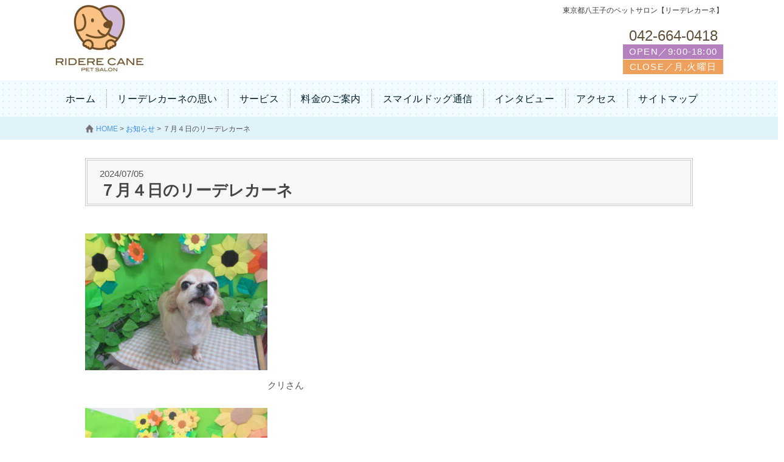

--- FILE ---
content_type: text/html; charset=UTF-8
request_url: https://ridere-cane.com/2024/07/05/%EF%BC%97%E6%9C%88%EF%BC%94%E6%97%A5%E3%81%AE%E3%83%AA%E3%83%BC%E3%83%87%E3%83%AC%E3%82%AB%E3%83%BC%E3%83%8D/
body_size: 8116
content:
<!DOCTYPE HTML>
<html lang="ja">
<head>
<meta http-equiv="Content-Type" content="text/html; charset=UTF-8" />
<!-- Set the viewport width to device width for mobile -->
<meta name="viewport" content="width=device-width" />
<meta http-equiv="content-style-type" content="text/css" />
<meta http-equiv="content-script-type" content="text/javascript" />
<meta name="keyword" content="" />
<meta name="description" content="７月４日のリーデレカーネ - 東京都八王子のペットサロン【リーデレカーネ】" />
<title>７月４日のリーデレカーネ - 東京都八王子市のペットサロン｜リーデレカーネ</title>
<!-- Included Foundation CSS Files -->
<link rel="stylesheet" href="https://ridere-cane.com/wp-content/themes/ridere_cane/css/foundation.css">
<!-- /Foundation CSS Files -->
<!-- style.css -->
<link rel="stylesheet" href="https://ridere-cane.com/wp-content/themes/ridere_cane/style.css" type="text/css" media="screen" />
<!-- /style.css -->
<!--[if lt IE 9]>
	<link rel="stylesheet" href="https://ridere-cane.com/wp-content/themes/ridere_cane/css/ie.css">
	<![endif]-->
<!-- Favicon and Feed -->
<link rel="alternate" type="application/atom+xml" title="東京都八王子市のペットサロン｜リーデレカーネ Atom Feed" href="https://ridere-cane.com/feed/atom/" />
<link rel="alternate" type="application/rss+xml" title="東京都八王子市のペットサロン｜リーデレカーネ RSS Feed" href="https://ridere-cane.com/feed/" />
<link rel="pingback" href="https://ridere-cane.com/xmlrpc.php" />
<link rel="shortcut icon" type="image/ico" href="/favicon.ico" />
<link rel="apple-touch-icon" href="/apple-touch-icon.png">
<!-- /Favicon and Feed -->
<!-- html5.js/css3-mediaqueries.js for IE less than 9 -->
<!--[if lt IE 9]>
<script src="https://ridere-cane.com/wp-content/themes/ridere_cane/js/html5shiv.min.js"></script>
<script src="https://ridere-cane.com/wp-content/themes/ridere_cane/js/respond.min.js"></script>
<![endif]-->
<script type="text/javascript" src="https://ridere-cane.com/wp-content/themes/ridere_cane/js/foundation.min.js"></script>
<script type="text/javascript" src="https://ridere-cane.com/wp-content/themes/ridere_cane/js/smoothScroll.js"></script>
<script type="text/javascript" src="https://ridere-cane.com/wp-content/themes/ridere_cane/js/menu.js"></script>
<meta name='robots' content='max-image-preview:large' />
<link rel="alternate" type="application/rss+xml" title="東京都八王子市のペットサロン｜リーデレカーネ &raquo; ７月４日のリーデレカーネ のコメントのフィード" href="https://ridere-cane.com/2024/07/05/%ef%bc%97%e6%9c%88%ef%bc%94%e6%97%a5%e3%81%ae%e3%83%aa%e3%83%bc%e3%83%87%e3%83%ac%e3%82%ab%e3%83%bc%e3%83%8d/feed/" />
<link rel="alternate" title="oEmbed (JSON)" type="application/json+oembed" href="https://ridere-cane.com/wp-json/oembed/1.0/embed?url=https%3A%2F%2Fridere-cane.com%2F2024%2F07%2F05%2F%25ef%25bc%2597%25e6%259c%2588%25ef%25bc%2594%25e6%2597%25a5%25e3%2581%25ae%25e3%2583%25aa%25e3%2583%25bc%25e3%2583%2587%25e3%2583%25ac%25e3%2582%25ab%25e3%2583%25bc%25e3%2583%258d%2F" />
<link rel="alternate" title="oEmbed (XML)" type="text/xml+oembed" href="https://ridere-cane.com/wp-json/oembed/1.0/embed?url=https%3A%2F%2Fridere-cane.com%2F2024%2F07%2F05%2F%25ef%25bc%2597%25e6%259c%2588%25ef%25bc%2594%25e6%2597%25a5%25e3%2581%25ae%25e3%2583%25aa%25e3%2583%25bc%25e3%2583%2587%25e3%2583%25ac%25e3%2582%25ab%25e3%2583%25bc%25e3%2583%258d%2F&#038;format=xml" />
<style id='wp-img-auto-sizes-contain-inline-css' type='text/css'>
img:is([sizes=auto i],[sizes^="auto," i]){contain-intrinsic-size:3000px 1500px}
/*# sourceURL=wp-img-auto-sizes-contain-inline-css */
</style>
<style id='wp-emoji-styles-inline-css' type='text/css'>

	img.wp-smiley, img.emoji {
		display: inline !important;
		border: none !important;
		box-shadow: none !important;
		height: 1em !important;
		width: 1em !important;
		margin: 0 0.07em !important;
		vertical-align: -0.1em !important;
		background: none !important;
		padding: 0 !important;
	}
/*# sourceURL=wp-emoji-styles-inline-css */
</style>
<style id='wp-block-library-inline-css' type='text/css'>
:root{--wp-block-synced-color:#7a00df;--wp-block-synced-color--rgb:122,0,223;--wp-bound-block-color:var(--wp-block-synced-color);--wp-editor-canvas-background:#ddd;--wp-admin-theme-color:#007cba;--wp-admin-theme-color--rgb:0,124,186;--wp-admin-theme-color-darker-10:#006ba1;--wp-admin-theme-color-darker-10--rgb:0,107,160.5;--wp-admin-theme-color-darker-20:#005a87;--wp-admin-theme-color-darker-20--rgb:0,90,135;--wp-admin-border-width-focus:2px}@media (min-resolution:192dpi){:root{--wp-admin-border-width-focus:1.5px}}.wp-element-button{cursor:pointer}:root .has-very-light-gray-background-color{background-color:#eee}:root .has-very-dark-gray-background-color{background-color:#313131}:root .has-very-light-gray-color{color:#eee}:root .has-very-dark-gray-color{color:#313131}:root .has-vivid-green-cyan-to-vivid-cyan-blue-gradient-background{background:linear-gradient(135deg,#00d084,#0693e3)}:root .has-purple-crush-gradient-background{background:linear-gradient(135deg,#34e2e4,#4721fb 50%,#ab1dfe)}:root .has-hazy-dawn-gradient-background{background:linear-gradient(135deg,#faaca8,#dad0ec)}:root .has-subdued-olive-gradient-background{background:linear-gradient(135deg,#fafae1,#67a671)}:root .has-atomic-cream-gradient-background{background:linear-gradient(135deg,#fdd79a,#004a59)}:root .has-nightshade-gradient-background{background:linear-gradient(135deg,#330968,#31cdcf)}:root .has-midnight-gradient-background{background:linear-gradient(135deg,#020381,#2874fc)}:root{--wp--preset--font-size--normal:16px;--wp--preset--font-size--huge:42px}.has-regular-font-size{font-size:1em}.has-larger-font-size{font-size:2.625em}.has-normal-font-size{font-size:var(--wp--preset--font-size--normal)}.has-huge-font-size{font-size:var(--wp--preset--font-size--huge)}.has-text-align-center{text-align:center}.has-text-align-left{text-align:left}.has-text-align-right{text-align:right}.has-fit-text{white-space:nowrap!important}#end-resizable-editor-section{display:none}.aligncenter{clear:both}.items-justified-left{justify-content:flex-start}.items-justified-center{justify-content:center}.items-justified-right{justify-content:flex-end}.items-justified-space-between{justify-content:space-between}.screen-reader-text{border:0;clip-path:inset(50%);height:1px;margin:-1px;overflow:hidden;padding:0;position:absolute;width:1px;word-wrap:normal!important}.screen-reader-text:focus{background-color:#ddd;clip-path:none;color:#444;display:block;font-size:1em;height:auto;left:5px;line-height:normal;padding:15px 23px 14px;text-decoration:none;top:5px;width:auto;z-index:100000}html :where(.has-border-color){border-style:solid}html :where([style*=border-top-color]){border-top-style:solid}html :where([style*=border-right-color]){border-right-style:solid}html :where([style*=border-bottom-color]){border-bottom-style:solid}html :where([style*=border-left-color]){border-left-style:solid}html :where([style*=border-width]){border-style:solid}html :where([style*=border-top-width]){border-top-style:solid}html :where([style*=border-right-width]){border-right-style:solid}html :where([style*=border-bottom-width]){border-bottom-style:solid}html :where([style*=border-left-width]){border-left-style:solid}html :where(img[class*=wp-image-]){height:auto;max-width:100%}:where(figure){margin:0 0 1em}html :where(.is-position-sticky){--wp-admin--admin-bar--position-offset:var(--wp-admin--admin-bar--height,0px)}@media screen and (max-width:600px){html :where(.is-position-sticky){--wp-admin--admin-bar--position-offset:0px}}

/*# sourceURL=wp-block-library-inline-css */
</style><style id='global-styles-inline-css' type='text/css'>
:root{--wp--preset--aspect-ratio--square: 1;--wp--preset--aspect-ratio--4-3: 4/3;--wp--preset--aspect-ratio--3-4: 3/4;--wp--preset--aspect-ratio--3-2: 3/2;--wp--preset--aspect-ratio--2-3: 2/3;--wp--preset--aspect-ratio--16-9: 16/9;--wp--preset--aspect-ratio--9-16: 9/16;--wp--preset--color--black: #000000;--wp--preset--color--cyan-bluish-gray: #abb8c3;--wp--preset--color--white: #ffffff;--wp--preset--color--pale-pink: #f78da7;--wp--preset--color--vivid-red: #cf2e2e;--wp--preset--color--luminous-vivid-orange: #ff6900;--wp--preset--color--luminous-vivid-amber: #fcb900;--wp--preset--color--light-green-cyan: #7bdcb5;--wp--preset--color--vivid-green-cyan: #00d084;--wp--preset--color--pale-cyan-blue: #8ed1fc;--wp--preset--color--vivid-cyan-blue: #0693e3;--wp--preset--color--vivid-purple: #9b51e0;--wp--preset--gradient--vivid-cyan-blue-to-vivid-purple: linear-gradient(135deg,rgb(6,147,227) 0%,rgb(155,81,224) 100%);--wp--preset--gradient--light-green-cyan-to-vivid-green-cyan: linear-gradient(135deg,rgb(122,220,180) 0%,rgb(0,208,130) 100%);--wp--preset--gradient--luminous-vivid-amber-to-luminous-vivid-orange: linear-gradient(135deg,rgb(252,185,0) 0%,rgb(255,105,0) 100%);--wp--preset--gradient--luminous-vivid-orange-to-vivid-red: linear-gradient(135deg,rgb(255,105,0) 0%,rgb(207,46,46) 100%);--wp--preset--gradient--very-light-gray-to-cyan-bluish-gray: linear-gradient(135deg,rgb(238,238,238) 0%,rgb(169,184,195) 100%);--wp--preset--gradient--cool-to-warm-spectrum: linear-gradient(135deg,rgb(74,234,220) 0%,rgb(151,120,209) 20%,rgb(207,42,186) 40%,rgb(238,44,130) 60%,rgb(251,105,98) 80%,rgb(254,248,76) 100%);--wp--preset--gradient--blush-light-purple: linear-gradient(135deg,rgb(255,206,236) 0%,rgb(152,150,240) 100%);--wp--preset--gradient--blush-bordeaux: linear-gradient(135deg,rgb(254,205,165) 0%,rgb(254,45,45) 50%,rgb(107,0,62) 100%);--wp--preset--gradient--luminous-dusk: linear-gradient(135deg,rgb(255,203,112) 0%,rgb(199,81,192) 50%,rgb(65,88,208) 100%);--wp--preset--gradient--pale-ocean: linear-gradient(135deg,rgb(255,245,203) 0%,rgb(182,227,212) 50%,rgb(51,167,181) 100%);--wp--preset--gradient--electric-grass: linear-gradient(135deg,rgb(202,248,128) 0%,rgb(113,206,126) 100%);--wp--preset--gradient--midnight: linear-gradient(135deg,rgb(2,3,129) 0%,rgb(40,116,252) 100%);--wp--preset--font-size--small: 13px;--wp--preset--font-size--medium: 20px;--wp--preset--font-size--large: 36px;--wp--preset--font-size--x-large: 42px;--wp--preset--spacing--20: 0.44rem;--wp--preset--spacing--30: 0.67rem;--wp--preset--spacing--40: 1rem;--wp--preset--spacing--50: 1.5rem;--wp--preset--spacing--60: 2.25rem;--wp--preset--spacing--70: 3.38rem;--wp--preset--spacing--80: 5.06rem;--wp--preset--shadow--natural: 6px 6px 9px rgba(0, 0, 0, 0.2);--wp--preset--shadow--deep: 12px 12px 50px rgba(0, 0, 0, 0.4);--wp--preset--shadow--sharp: 6px 6px 0px rgba(0, 0, 0, 0.2);--wp--preset--shadow--outlined: 6px 6px 0px -3px rgb(255, 255, 255), 6px 6px rgb(0, 0, 0);--wp--preset--shadow--crisp: 6px 6px 0px rgb(0, 0, 0);}:where(.is-layout-flex){gap: 0.5em;}:where(.is-layout-grid){gap: 0.5em;}body .is-layout-flex{display: flex;}.is-layout-flex{flex-wrap: wrap;align-items: center;}.is-layout-flex > :is(*, div){margin: 0;}body .is-layout-grid{display: grid;}.is-layout-grid > :is(*, div){margin: 0;}:where(.wp-block-columns.is-layout-flex){gap: 2em;}:where(.wp-block-columns.is-layout-grid){gap: 2em;}:where(.wp-block-post-template.is-layout-flex){gap: 1.25em;}:where(.wp-block-post-template.is-layout-grid){gap: 1.25em;}.has-black-color{color: var(--wp--preset--color--black) !important;}.has-cyan-bluish-gray-color{color: var(--wp--preset--color--cyan-bluish-gray) !important;}.has-white-color{color: var(--wp--preset--color--white) !important;}.has-pale-pink-color{color: var(--wp--preset--color--pale-pink) !important;}.has-vivid-red-color{color: var(--wp--preset--color--vivid-red) !important;}.has-luminous-vivid-orange-color{color: var(--wp--preset--color--luminous-vivid-orange) !important;}.has-luminous-vivid-amber-color{color: var(--wp--preset--color--luminous-vivid-amber) !important;}.has-light-green-cyan-color{color: var(--wp--preset--color--light-green-cyan) !important;}.has-vivid-green-cyan-color{color: var(--wp--preset--color--vivid-green-cyan) !important;}.has-pale-cyan-blue-color{color: var(--wp--preset--color--pale-cyan-blue) !important;}.has-vivid-cyan-blue-color{color: var(--wp--preset--color--vivid-cyan-blue) !important;}.has-vivid-purple-color{color: var(--wp--preset--color--vivid-purple) !important;}.has-black-background-color{background-color: var(--wp--preset--color--black) !important;}.has-cyan-bluish-gray-background-color{background-color: var(--wp--preset--color--cyan-bluish-gray) !important;}.has-white-background-color{background-color: var(--wp--preset--color--white) !important;}.has-pale-pink-background-color{background-color: var(--wp--preset--color--pale-pink) !important;}.has-vivid-red-background-color{background-color: var(--wp--preset--color--vivid-red) !important;}.has-luminous-vivid-orange-background-color{background-color: var(--wp--preset--color--luminous-vivid-orange) !important;}.has-luminous-vivid-amber-background-color{background-color: var(--wp--preset--color--luminous-vivid-amber) !important;}.has-light-green-cyan-background-color{background-color: var(--wp--preset--color--light-green-cyan) !important;}.has-vivid-green-cyan-background-color{background-color: var(--wp--preset--color--vivid-green-cyan) !important;}.has-pale-cyan-blue-background-color{background-color: var(--wp--preset--color--pale-cyan-blue) !important;}.has-vivid-cyan-blue-background-color{background-color: var(--wp--preset--color--vivid-cyan-blue) !important;}.has-vivid-purple-background-color{background-color: var(--wp--preset--color--vivid-purple) !important;}.has-black-border-color{border-color: var(--wp--preset--color--black) !important;}.has-cyan-bluish-gray-border-color{border-color: var(--wp--preset--color--cyan-bluish-gray) !important;}.has-white-border-color{border-color: var(--wp--preset--color--white) !important;}.has-pale-pink-border-color{border-color: var(--wp--preset--color--pale-pink) !important;}.has-vivid-red-border-color{border-color: var(--wp--preset--color--vivid-red) !important;}.has-luminous-vivid-orange-border-color{border-color: var(--wp--preset--color--luminous-vivid-orange) !important;}.has-luminous-vivid-amber-border-color{border-color: var(--wp--preset--color--luminous-vivid-amber) !important;}.has-light-green-cyan-border-color{border-color: var(--wp--preset--color--light-green-cyan) !important;}.has-vivid-green-cyan-border-color{border-color: var(--wp--preset--color--vivid-green-cyan) !important;}.has-pale-cyan-blue-border-color{border-color: var(--wp--preset--color--pale-cyan-blue) !important;}.has-vivid-cyan-blue-border-color{border-color: var(--wp--preset--color--vivid-cyan-blue) !important;}.has-vivid-purple-border-color{border-color: var(--wp--preset--color--vivid-purple) !important;}.has-vivid-cyan-blue-to-vivid-purple-gradient-background{background: var(--wp--preset--gradient--vivid-cyan-blue-to-vivid-purple) !important;}.has-light-green-cyan-to-vivid-green-cyan-gradient-background{background: var(--wp--preset--gradient--light-green-cyan-to-vivid-green-cyan) !important;}.has-luminous-vivid-amber-to-luminous-vivid-orange-gradient-background{background: var(--wp--preset--gradient--luminous-vivid-amber-to-luminous-vivid-orange) !important;}.has-luminous-vivid-orange-to-vivid-red-gradient-background{background: var(--wp--preset--gradient--luminous-vivid-orange-to-vivid-red) !important;}.has-very-light-gray-to-cyan-bluish-gray-gradient-background{background: var(--wp--preset--gradient--very-light-gray-to-cyan-bluish-gray) !important;}.has-cool-to-warm-spectrum-gradient-background{background: var(--wp--preset--gradient--cool-to-warm-spectrum) !important;}.has-blush-light-purple-gradient-background{background: var(--wp--preset--gradient--blush-light-purple) !important;}.has-blush-bordeaux-gradient-background{background: var(--wp--preset--gradient--blush-bordeaux) !important;}.has-luminous-dusk-gradient-background{background: var(--wp--preset--gradient--luminous-dusk) !important;}.has-pale-ocean-gradient-background{background: var(--wp--preset--gradient--pale-ocean) !important;}.has-electric-grass-gradient-background{background: var(--wp--preset--gradient--electric-grass) !important;}.has-midnight-gradient-background{background: var(--wp--preset--gradient--midnight) !important;}.has-small-font-size{font-size: var(--wp--preset--font-size--small) !important;}.has-medium-font-size{font-size: var(--wp--preset--font-size--medium) !important;}.has-large-font-size{font-size: var(--wp--preset--font-size--large) !important;}.has-x-large-font-size{font-size: var(--wp--preset--font-size--x-large) !important;}
/*# sourceURL=global-styles-inline-css */
</style>

<style id='classic-theme-styles-inline-css' type='text/css'>
/*! This file is auto-generated */
.wp-block-button__link{color:#fff;background-color:#32373c;border-radius:9999px;box-shadow:none;text-decoration:none;padding:calc(.667em + 2px) calc(1.333em + 2px);font-size:1.125em}.wp-block-file__button{background:#32373c;color:#fff;text-decoration:none}
/*# sourceURL=/wp-includes/css/classic-themes.min.css */
</style>
<link rel='stylesheet' id='extendify-sdk-utility-classes-css' href='https://ridere-cane.com/wp-content/plugins/ml-slider/extendify-sdk/public/build/extendify-utilities.css?ver=13.4' type='text/css' media='all' />
<link rel='stylesheet' id='sbtt-style-css' href='https://ridere-cane.com/wp-content/plugins/simple-back-to-top//css/sbtt-front.css?ver=6.9' type='text/css' media='all' />
<script type="text/javascript" src="https://ridere-cane.com/wp-includes/js/jquery/jquery.min.js?ver=3.7.1" id="jquery-core-js"></script>
<script type="text/javascript" src="https://ridere-cane.com/wp-includes/js/jquery/jquery-migrate.min.js?ver=3.4.1" id="jquery-migrate-js"></script>
<script type="text/javascript" id="sbtt-scripts-js-extra">
/* <![CDATA[ */
var sbttback = {"sbttimg":"https://ridere-cane.com/wp-content/plugins/simple-back-to-top/images/backtotop.png"};
//# sourceURL=sbtt-scripts-js-extra
/* ]]> */
</script>
<script type="text/javascript" src="https://ridere-cane.com/wp-content/plugins/simple-back-to-top//js/sbtt.js?ver=6.9" id="sbtt-scripts-js"></script>
<link rel="https://api.w.org/" href="https://ridere-cane.com/wp-json/" /><link rel="alternate" title="JSON" type="application/json" href="https://ridere-cane.com/wp-json/wp/v2/posts/9900" /><link rel="EditURI" type="application/rsd+xml" title="RSD" href="https://ridere-cane.com/xmlrpc.php?rsd" />
<meta name="generator" content="WordPress 6.9" />
<link rel="canonical" href="https://ridere-cane.com/2024/07/05/%ef%bc%97%e6%9c%88%ef%bc%94%e6%97%a5%e3%81%ae%e3%83%aa%e3%83%bc%e3%83%87%e3%83%ac%e3%82%ab%e3%83%bc%e3%83%8d/" />
<link rel='shortlink' href='https://ridere-cane.com/?p=9900' />
</head>
<body class="wp-singular post-template-default single single-post postid-9900 single-format-standard wp-theme-ridere_cane category-4 category-23">
<!-- header -->

<header class="container" id="header">
<div class="row">
<h1>
東京都八王子のペットサロン【リーデレカーネ】</h1>
<div class="logo"><a href="https://ridere-cane.com">
<img src="https://ridere-cane.com/wp-content/themes/ridere_cane/images/common/logo.png" alt="東京都八王子市のペットサロン｜リーデレカーネ" />
</a> </div>
<div class="header_tel">
<p class="tel"><a href="tel:042-664-0418">042-664-0418</a></p>

<div class="open">OPEN／9:00-18:00</div>
<div class="close">CLOSE／月,火曜日</div></div>
</div>
<div id="nav-drawer">
<input id="nav-input" type="checkbox" class="nav-unshown" value="nav-input">
<label id="nav-open" for="nav-input"><span></span></label>
<label class="nav-unshown" id="nav-close" for="nav-input"></label>
<div id="nav-content">
<p class="logoarea">RIDERE CANE</p>
<ul>
<li class="home"><a href="https://ridere-cane.com/">HOME</a></li>
<li><a href="https://ridere-cane.com/policy/">リーデレカーネの思い</a></li>
<li class="service">[ サービス ]</li>
<ul>
<li><a href="https://ridere-cane.com/trimming/">・トリミング</a></li>
<li><a href="https://ridere-cane.com/trimming_option/">・トリミング オプション</a></li>
<li><a href="https://ridere-cane.com/dog_training/">・ドッグトレーニング</a></li>
<li><a href="https://ridere-cane.com/dog_dentifrice/">・犬のはみがき</a></li>
<li><a href="https://ridere-cane.com/cat_trimming/">・猫のトリミング</a></li>
<li><a href="https://ridere-cane.com/dog_therapy/">・ドッグセラピー & 地域活動</a></li>
<li><a href="https://ridere-cane.com/school/">・犬との暮らし塾</a></li>
</ul>
<li><a href="https://ridere-cane.com/price/">料金のご案内</a></li>
<li><a href="https://ridere-cane.com/category/blog/">スマイルドッグ通信</a></li>
<li><a href="https://ridere-cane.com/category/voice/">インタビュー</a></li>
<li><a href="https://ridere-cane.com/category/news/">お知らせ</a></li>
<li><a href="https://ridere-cane.com/access/">アクセス</a></li>
<li><a href="https://ridere-cane.com/sitemap/">サイトマップ</a></li>
</ul>
<ul class="sns">
<li><a href="https://www.instagram.com/yaeko_haraguchi/" target="_blank"><img src="https://ridere-cane.com/wp-content/uploads/2021/11/instagram.png" width="35" height="35" /></a></li>
<li><a href="https://www.facebook.com/%E5%85%AB%E7%8E%8B%E5%AD%90%E3%82%81%E3%81%98%E3%82%8D%E5%8F%B0%E3%81%AE%E3%83%9A%E3%83%83%E3%83%88%E3%82%B5%E3%83%AD%E3%83%B3-%E3%83%AA%E3%83%BC%E3%83%87%E3%83%AC%E3%82%AB%E3%83%BC%E3%83%8D-530759317088685/?ref=nf" target="_blank"><img src="https://ridere-cane.com/wp-content/uploads/2021/11/facebook.png" width="35" height="35" /></a></li>
<li><a href="https://www.youtube.com/channel/UCm_URvcwtSIFYh6u312-4VQ" target="_blank"><img src="https://ridere-cane.com/wp-content/uploads/2021/11/youtube.png" width="35" height="35" /></a></li>
<li><a href="https://line.me/R/ti/p/@gpl4210u"><img src="https://ridere-cane.com/wp-content/uploads/2021/11/line.png" width="35" height="35" /></a></li>
</ul>
<div class="information">
<p class="tel">☎ <a href="tel:042-664-0418">042-664-0418</a></p>
<p>OPEN／9:00-18:00</p>
<p>CLOSE／月曜・第3火曜</p>
</div>
</div>
</div>
</header>
<!-- /header -->
<!-- nav -->
<nav class="container" id="nav-wrap">
<div class="menu-global_navi-container"><ul id="nav" class="row"><li id="menu-item-523" class="menu-item menu-item-type-custom menu-item-object-custom menu-item-home menu-item-523"><a href="https://ridere-cane.com/">ホーム</a></li>
<li id="menu-item-649" class="menu-item menu-item-type-post_type menu-item-object-page menu-item-649"><a href="https://ridere-cane.com/policy/">リーデレカーネの思い</a></li>
<li id="menu-item-29" class="menu-item menu-item-type-custom menu-item-object-custom menu-item-has-children menu-item-29"><a>サービス</a>
<ul class="sub-menu">
	<li id="menu-item-4545" class="menu-item menu-item-type-post_type menu-item-object-page menu-item-4545"><a href="https://ridere-cane.com/%e3%83%88%e3%83%aa%e3%83%9f%e3%83%b3%e3%82%b0/">トリミング</a></li>
	<li id="menu-item-651" class="menu-item menu-item-type-post_type menu-item-object-page menu-item-651"><a href="https://ridere-cane.com/trimming_option/">トリミング オプション</a></li>
	<li id="menu-item-652" class="menu-item menu-item-type-post_type menu-item-object-page menu-item-652"><a href="https://ridere-cane.com/dog_training/">ドッグトレーニング</a></li>
	<li id="menu-item-653" class="menu-item menu-item-type-post_type menu-item-object-page menu-item-653"><a href="https://ridere-cane.com/pethotel/">ペットホテル</a></li>
	<li id="menu-item-654" class="menu-item menu-item-type-post_type menu-item-object-page menu-item-654"><a href="https://ridere-cane.com/dog_dentifrice/">犬のハブラシによるハミガキ教室</a></li>
	<li id="menu-item-655" class="menu-item menu-item-type-post_type menu-item-object-page menu-item-655"><a href="https://ridere-cane.com/cat_trimming/">猫のトリミング</a></li>
	<li id="menu-item-656" class="menu-item menu-item-type-post_type menu-item-object-page menu-item-656"><a href="https://ridere-cane.com/dog_therapy/">HACHILABO ハチラボプロジェクト</a></li>
	<li id="menu-item-660" class="menu-item menu-item-type-post_type menu-item-object-page menu-item-660"><a href="https://ridere-cane.com/?page_id=126">ドッグワーカーコーディネーター</a></li>
</ul>
</li>
<li id="menu-item-657" class="menu-item menu-item-type-post_type menu-item-object-page menu-item-657"><a href="https://ridere-cane.com/price/">料金のご案内</a></li>
<li id="menu-item-521" class="menu-item menu-item-type-taxonomy menu-item-object-category menu-item-521"><a href="https://ridere-cane.com/category/blog/">スマイルドッグ通信</a></li>
<li id="menu-item-522" class="menu-item menu-item-type-taxonomy menu-item-object-category menu-item-522"><a href="https://ridere-cane.com/category/voice/">インタビュー</a></li>
<li id="menu-item-658" class="menu-item menu-item-type-post_type menu-item-object-page menu-item-658"><a href="https://ridere-cane.com/access/">アクセス</a></li>
<li id="menu-item-659" class="menu-item menu-item-type-post_type menu-item-object-page menu-item-659"><a href="https://ridere-cane.com/sitemap/">サイトマップ</a></li>
</ul></div></nav>
<!-- /nav --><!-- container -->
<div class="container" id="contents">
<!-- breadcrumb -->
<div class="breadcrumb hide-on-phones">
<div class="row">
<div class="twelve columns">
<div itemscope itemtype="https://data-vocablary.org/Breadcrumb"> <a href="https://ridere-cane.com" itempro="url"><span itemprop="title">HOME</span></a> > </div>
<div itemscope itemtype="https://data-vocablary.org/Breadcrumb"> <a href="https://ridere-cane.com/category/news/" itempro="url"><span itemprop="title">お知らせ</span></a> > </div>
<div>
７月４日のリーデレカーネ</div>
</div>
</div>
</div>
<!-- /breadcrumb -->
<div class="row">
<div class="nine columns">
<!-- single page -->
<div class="page">
<h2>
<div id="date">2024/07/05</div>
７月４日のリーデレカーネ</h2>
<div class="row">
<div class="twelve columns">
<article>
<section class="clearfix">
<p><img fetchpriority="high" decoding="async" class="alignnone size-medium wp-image-9901" src="https://ridere-cane.com/wp-content/uploads/2024/07/IMG_1218-300x225.jpg" alt="" width="300" height="225" srcset="https://ridere-cane.com/wp-content/uploads/2024/07/IMG_1218-300x225.jpg 300w, https://ridere-cane.com/wp-content/uploads/2024/07/IMG_1218-1024x768.jpg 1024w, https://ridere-cane.com/wp-content/uploads/2024/07/IMG_1218-768x576.jpg 768w, https://ridere-cane.com/wp-content/uploads/2024/07/IMG_1218-1536x1152.jpg 1536w, https://ridere-cane.com/wp-content/uploads/2024/07/IMG_1218-2048x1536.jpg 2048w, https://ridere-cane.com/wp-content/uploads/2024/07/IMG_1218-720x540.jpg 720w, https://ridere-cane.com/wp-content/uploads/2024/07/IMG_1218-340x255.jpg 340w, https://ridere-cane.com/wp-content/uploads/2024/07/IMG_1218-230x173.jpg 230w" sizes="(max-width: 300px) 100vw, 300px" />クリさん</p>
<p><img decoding="async" class="alignnone size-medium wp-image-9902" src="https://ridere-cane.com/wp-content/uploads/2024/07/IMG_1222-300x225.jpg" alt="" width="300" height="225" srcset="https://ridere-cane.com/wp-content/uploads/2024/07/IMG_1222-300x225.jpg 300w, https://ridere-cane.com/wp-content/uploads/2024/07/IMG_1222-1024x768.jpg 1024w, https://ridere-cane.com/wp-content/uploads/2024/07/IMG_1222-768x576.jpg 768w, https://ridere-cane.com/wp-content/uploads/2024/07/IMG_1222-1536x1152.jpg 1536w, https://ridere-cane.com/wp-content/uploads/2024/07/IMG_1222-2048x1536.jpg 2048w, https://ridere-cane.com/wp-content/uploads/2024/07/IMG_1222-720x540.jpg 720w, https://ridere-cane.com/wp-content/uploads/2024/07/IMG_1222-340x255.jpg 340w, https://ridere-cane.com/wp-content/uploads/2024/07/IMG_1222-230x173.jpg 230w" sizes="(max-width: 300px) 100vw, 300px" />ローズさん</p>
<p><img decoding="async" class="alignnone size-medium wp-image-9903" src="https://ridere-cane.com/wp-content/uploads/2024/07/IMG_1224-300x225.jpg" alt="" width="300" height="225" srcset="https://ridere-cane.com/wp-content/uploads/2024/07/IMG_1224-300x225.jpg 300w, https://ridere-cane.com/wp-content/uploads/2024/07/IMG_1224-1024x768.jpg 1024w, https://ridere-cane.com/wp-content/uploads/2024/07/IMG_1224-768x576.jpg 768w, https://ridere-cane.com/wp-content/uploads/2024/07/IMG_1224-1536x1152.jpg 1536w, https://ridere-cane.com/wp-content/uploads/2024/07/IMG_1224-2048x1536.jpg 2048w, https://ridere-cane.com/wp-content/uploads/2024/07/IMG_1224-720x540.jpg 720w, https://ridere-cane.com/wp-content/uploads/2024/07/IMG_1224-340x255.jpg 340w, https://ridere-cane.com/wp-content/uploads/2024/07/IMG_1224-230x173.jpg 230w" sizes="(max-width: 300px) 100vw, 300px" />りんさん　ラテスパエステコース</p>
<p><img loading="lazy" decoding="async" class="alignnone size-medium wp-image-9904" src="https://ridere-cane.com/wp-content/uploads/2024/07/IMG_1232-300x225.jpg" alt="" width="300" height="225" srcset="https://ridere-cane.com/wp-content/uploads/2024/07/IMG_1232-300x225.jpg 300w, https://ridere-cane.com/wp-content/uploads/2024/07/IMG_1232-1024x768.jpg 1024w, https://ridere-cane.com/wp-content/uploads/2024/07/IMG_1232-768x576.jpg 768w, https://ridere-cane.com/wp-content/uploads/2024/07/IMG_1232-1536x1152.jpg 1536w, https://ridere-cane.com/wp-content/uploads/2024/07/IMG_1232-2048x1536.jpg 2048w, https://ridere-cane.com/wp-content/uploads/2024/07/IMG_1232-720x540.jpg 720w, https://ridere-cane.com/wp-content/uploads/2024/07/IMG_1232-340x255.jpg 340w, https://ridere-cane.com/wp-content/uploads/2024/07/IMG_1232-230x173.jpg 230w" sizes="auto, (max-width: 300px) 100vw, 300px" />ルークさん</p>
<p><img loading="lazy" decoding="async" class="alignnone size-medium wp-image-9905" src="https://ridere-cane.com/wp-content/uploads/2024/07/IMG_1235-300x225.jpg" alt="" width="300" height="225" srcset="https://ridere-cane.com/wp-content/uploads/2024/07/IMG_1235-300x225.jpg 300w, https://ridere-cane.com/wp-content/uploads/2024/07/IMG_1235-1024x768.jpg 1024w, https://ridere-cane.com/wp-content/uploads/2024/07/IMG_1235-768x576.jpg 768w, https://ridere-cane.com/wp-content/uploads/2024/07/IMG_1235-1536x1152.jpg 1536w, https://ridere-cane.com/wp-content/uploads/2024/07/IMG_1235-2048x1536.jpg 2048w, https://ridere-cane.com/wp-content/uploads/2024/07/IMG_1235-720x540.jpg 720w, https://ridere-cane.com/wp-content/uploads/2024/07/IMG_1235-340x255.jpg 340w, https://ridere-cane.com/wp-content/uploads/2024/07/IMG_1235-230x173.jpg 230w" sizes="auto, (max-width: 300px) 100vw, 300px" />りんさん</p>
<p><img loading="lazy" decoding="async" class="alignnone size-medium wp-image-9906" src="https://ridere-cane.com/wp-content/uploads/2024/07/IMG_1240-300x225.jpg" alt="" width="300" height="225" srcset="https://ridere-cane.com/wp-content/uploads/2024/07/IMG_1240-300x225.jpg 300w, https://ridere-cane.com/wp-content/uploads/2024/07/IMG_1240-1024x768.jpg 1024w, https://ridere-cane.com/wp-content/uploads/2024/07/IMG_1240-768x576.jpg 768w, https://ridere-cane.com/wp-content/uploads/2024/07/IMG_1240-1536x1152.jpg 1536w, https://ridere-cane.com/wp-content/uploads/2024/07/IMG_1240-2048x1536.jpg 2048w, https://ridere-cane.com/wp-content/uploads/2024/07/IMG_1240-720x540.jpg 720w, https://ridere-cane.com/wp-content/uploads/2024/07/IMG_1240-340x255.jpg 340w, https://ridere-cane.com/wp-content/uploads/2024/07/IMG_1240-230x173.jpg 230w" sizes="auto, (max-width: 300px) 100vw, 300px" />ナーサリー＆ホテルのクロエさんとりんさん</p>
<p><img loading="lazy" decoding="async" class="alignnone size-medium wp-image-9907" src="https://ridere-cane.com/wp-content/uploads/2024/07/IMG_1242-300x225.jpg" alt="" width="300" height="225" srcset="https://ridere-cane.com/wp-content/uploads/2024/07/IMG_1242-300x225.jpg 300w, https://ridere-cane.com/wp-content/uploads/2024/07/IMG_1242-1024x768.jpg 1024w, https://ridere-cane.com/wp-content/uploads/2024/07/IMG_1242-768x576.jpg 768w, https://ridere-cane.com/wp-content/uploads/2024/07/IMG_1242-1536x1152.jpg 1536w, https://ridere-cane.com/wp-content/uploads/2024/07/IMG_1242-2048x1536.jpg 2048w, https://ridere-cane.com/wp-content/uploads/2024/07/IMG_1242-720x540.jpg 720w, https://ridere-cane.com/wp-content/uploads/2024/07/IMG_1242-340x255.jpg 340w, https://ridere-cane.com/wp-content/uploads/2024/07/IMG_1242-230x173.jpg 230w" sizes="auto, (max-width: 300px) 100vw, 300px" />ナーサリーのグリさん</p>
<p><img loading="lazy" decoding="async" class="alignnone size-medium wp-image-9908" src="https://ridere-cane.com/wp-content/uploads/2024/07/IMG_1243-300x225.jpg" alt="" width="300" height="225" srcset="https://ridere-cane.com/wp-content/uploads/2024/07/IMG_1243-300x225.jpg 300w, https://ridere-cane.com/wp-content/uploads/2024/07/IMG_1243-1024x768.jpg 1024w, https://ridere-cane.com/wp-content/uploads/2024/07/IMG_1243-768x576.jpg 768w, https://ridere-cane.com/wp-content/uploads/2024/07/IMG_1243-1536x1152.jpg 1536w, https://ridere-cane.com/wp-content/uploads/2024/07/IMG_1243-2048x1536.jpg 2048w, https://ridere-cane.com/wp-content/uploads/2024/07/IMG_1243-720x540.jpg 720w, https://ridere-cane.com/wp-content/uploads/2024/07/IMG_1243-340x255.jpg 340w, https://ridere-cane.com/wp-content/uploads/2024/07/IMG_1243-230x173.jpg 230w" sizes="auto, (max-width: 300px) 100vw, 300px" />一時預かりのあんまんさん</p>
<p><img loading="lazy" decoding="async" class="alignnone size-medium wp-image-9909" src="https://ridere-cane.com/wp-content/uploads/2024/07/IMG_1244-300x225.jpg" alt="" width="300" height="225" srcset="https://ridere-cane.com/wp-content/uploads/2024/07/IMG_1244-300x225.jpg 300w, https://ridere-cane.com/wp-content/uploads/2024/07/IMG_1244-1024x768.jpg 1024w, https://ridere-cane.com/wp-content/uploads/2024/07/IMG_1244-768x576.jpg 768w, https://ridere-cane.com/wp-content/uploads/2024/07/IMG_1244-1536x1152.jpg 1536w, https://ridere-cane.com/wp-content/uploads/2024/07/IMG_1244-2048x1536.jpg 2048w, https://ridere-cane.com/wp-content/uploads/2024/07/IMG_1244-720x540.jpg 720w, https://ridere-cane.com/wp-content/uploads/2024/07/IMG_1244-340x255.jpg 340w, https://ridere-cane.com/wp-content/uploads/2024/07/IMG_1244-230x173.jpg 230w" sizes="auto, (max-width: 300px) 100vw, 300px" />ナーサリーのあおさん</p>
<p><img loading="lazy" decoding="async" class="alignnone size-medium wp-image-9910" src="https://ridere-cane.com/wp-content/uploads/2024/07/IMG_1245-300x225.jpg" alt="" width="300" height="225" srcset="https://ridere-cane.com/wp-content/uploads/2024/07/IMG_1245-300x225.jpg 300w, https://ridere-cane.com/wp-content/uploads/2024/07/IMG_1245-1024x768.jpg 1024w, https://ridere-cane.com/wp-content/uploads/2024/07/IMG_1245-768x576.jpg 768w, https://ridere-cane.com/wp-content/uploads/2024/07/IMG_1245-1536x1152.jpg 1536w, https://ridere-cane.com/wp-content/uploads/2024/07/IMG_1245-2048x1536.jpg 2048w, https://ridere-cane.com/wp-content/uploads/2024/07/IMG_1245-720x540.jpg 720w, https://ridere-cane.com/wp-content/uploads/2024/07/IMG_1245-340x255.jpg 340w, https://ridere-cane.com/wp-content/uploads/2024/07/IMG_1245-230x173.jpg 230w" sizes="auto, (max-width: 300px) 100vw, 300px" />ホテル＆ナーサリーのりんさん</p>
<p><img loading="lazy" decoding="async" class="alignnone size-medium wp-image-9911" src="https://ridere-cane.com/wp-content/uploads/2024/07/IMG_1253-300x225.jpg" alt="" width="300" height="225" srcset="https://ridere-cane.com/wp-content/uploads/2024/07/IMG_1253-300x225.jpg 300w, https://ridere-cane.com/wp-content/uploads/2024/07/IMG_1253-1024x768.jpg 1024w, https://ridere-cane.com/wp-content/uploads/2024/07/IMG_1253-768x576.jpg 768w, https://ridere-cane.com/wp-content/uploads/2024/07/IMG_1253-1536x1152.jpg 1536w, https://ridere-cane.com/wp-content/uploads/2024/07/IMG_1253-2048x1536.jpg 2048w, https://ridere-cane.com/wp-content/uploads/2024/07/IMG_1253-720x540.jpg 720w, https://ridere-cane.com/wp-content/uploads/2024/07/IMG_1253-340x255.jpg 340w, https://ridere-cane.com/wp-content/uploads/2024/07/IMG_1253-230x173.jpg 230w" sizes="auto, (max-width: 300px) 100vw, 300px" />ラムさん</p>
<p><img loading="lazy" decoding="async" class="alignnone size-medium wp-image-9912" src="https://ridere-cane.com/wp-content/uploads/2024/07/IMG_1255-300x225.jpg" alt="" width="300" height="225" srcset="https://ridere-cane.com/wp-content/uploads/2024/07/IMG_1255-300x225.jpg 300w, https://ridere-cane.com/wp-content/uploads/2024/07/IMG_1255-1024x768.jpg 1024w, https://ridere-cane.com/wp-content/uploads/2024/07/IMG_1255-768x576.jpg 768w, https://ridere-cane.com/wp-content/uploads/2024/07/IMG_1255-1536x1152.jpg 1536w, https://ridere-cane.com/wp-content/uploads/2024/07/IMG_1255-2048x1536.jpg 2048w, https://ridere-cane.com/wp-content/uploads/2024/07/IMG_1255-720x540.jpg 720w, https://ridere-cane.com/wp-content/uploads/2024/07/IMG_1255-340x255.jpg 340w, https://ridere-cane.com/wp-content/uploads/2024/07/IMG_1255-230x173.jpg 230w" sizes="auto, (max-width: 300px) 100vw, 300px" />ノアさん</p>
<p><img loading="lazy" decoding="async" class="alignnone size-medium wp-image-9913" src="https://ridere-cane.com/wp-content/uploads/2024/07/IMG_1260-300x225.jpg" alt="" width="300" height="225" srcset="https://ridere-cane.com/wp-content/uploads/2024/07/IMG_1260-300x225.jpg 300w, https://ridere-cane.com/wp-content/uploads/2024/07/IMG_1260-1024x768.jpg 1024w, https://ridere-cane.com/wp-content/uploads/2024/07/IMG_1260-768x576.jpg 768w, https://ridere-cane.com/wp-content/uploads/2024/07/IMG_1260-1536x1152.jpg 1536w, https://ridere-cane.com/wp-content/uploads/2024/07/IMG_1260-2048x1536.jpg 2048w, https://ridere-cane.com/wp-content/uploads/2024/07/IMG_1260-720x540.jpg 720w, https://ridere-cane.com/wp-content/uploads/2024/07/IMG_1260-340x255.jpg 340w, https://ridere-cane.com/wp-content/uploads/2024/07/IMG_1260-230x173.jpg 230w" sizes="auto, (max-width: 300px) 100vw, 300px" />ココさん</p>
<p><img loading="lazy" decoding="async" class="alignnone size-medium wp-image-9914" src="https://ridere-cane.com/wp-content/uploads/2024/07/IMG_1266-300x225.jpg" alt="" width="300" height="225" srcset="https://ridere-cane.com/wp-content/uploads/2024/07/IMG_1266-300x225.jpg 300w, https://ridere-cane.com/wp-content/uploads/2024/07/IMG_1266-1024x768.jpg 1024w, https://ridere-cane.com/wp-content/uploads/2024/07/IMG_1266-768x576.jpg 768w, https://ridere-cane.com/wp-content/uploads/2024/07/IMG_1266-1536x1152.jpg 1536w, https://ridere-cane.com/wp-content/uploads/2024/07/IMG_1266-2048x1536.jpg 2048w, https://ridere-cane.com/wp-content/uploads/2024/07/IMG_1266-720x540.jpg 720w, https://ridere-cane.com/wp-content/uploads/2024/07/IMG_1266-340x255.jpg 340w, https://ridere-cane.com/wp-content/uploads/2024/07/IMG_1266-230x173.jpg 230w" sizes="auto, (max-width: 300px) 100vw, 300px" />とうふさん　抜け毛スッキリコース</p>
<p><img loading="lazy" decoding="async" class="alignnone size-medium wp-image-9915" src="https://ridere-cane.com/wp-content/uploads/2024/07/IMG_1276-300x225.jpg" alt="" width="300" height="225" srcset="https://ridere-cane.com/wp-content/uploads/2024/07/IMG_1276-300x225.jpg 300w, https://ridere-cane.com/wp-content/uploads/2024/07/IMG_1276-1024x768.jpg 1024w, https://ridere-cane.com/wp-content/uploads/2024/07/IMG_1276-768x576.jpg 768w, https://ridere-cane.com/wp-content/uploads/2024/07/IMG_1276-1536x1152.jpg 1536w, https://ridere-cane.com/wp-content/uploads/2024/07/IMG_1276-2048x1536.jpg 2048w, https://ridere-cane.com/wp-content/uploads/2024/07/IMG_1276-720x540.jpg 720w, https://ridere-cane.com/wp-content/uploads/2024/07/IMG_1276-340x255.jpg 340w, https://ridere-cane.com/wp-content/uploads/2024/07/IMG_1276-230x173.jpg 230w" sizes="auto, (max-width: 300px) 100vw, 300px" />とうふさん</p>
</section>
	

</article>
<div class="navigation clearfix">
</div>
<!-- /.twelve -->
</div>
<!-- /.row -->
</div>
<!-- /single page -->
</div>
</div>
</div>
<!-- /.container-->
</div>
<!-- footer-->
<footer>
<div class="container">
<div class="row">
<div class="four columns">
<div class=""><div class="menu-footer_menu-container"><ul id="menu-footer_menu" class="menu"><li id="menu-item-524" class="menu-item menu-item-type-custom menu-item-object-custom menu-item-home menu-item-524"><a href="https://ridere-cane.com/">ホーム</a></li>
<li id="menu-item-661" class="menu-item menu-item-type-post_type menu-item-object-page menu-item-661"><a href="https://ridere-cane.com/policy/">リーデレカーネの思い</a></li>
<li id="menu-item-525" class="menu-item menu-item-type-taxonomy menu-item-object-category menu-item-525"><a href="https://ridere-cane.com/category/blog/">スマイルドッグ通信</a></li>
<li id="menu-item-526" class="menu-item menu-item-type-taxonomy menu-item-object-category menu-item-526"><a href="https://ridere-cane.com/category/voice/">インタビュー</a></li>
<li id="menu-item-662" class="menu-item menu-item-type-post_type menu-item-object-page menu-item-662"><a href="https://ridere-cane.com/price/">料金のご案内</a></li>
<li id="menu-item-664" class="menu-item menu-item-type-post_type menu-item-object-page menu-item-664"><a href="https://ridere-cane.com/trimming_option/">トリミング オプション</a></li>
<li id="menu-item-665" class="menu-item menu-item-type-post_type menu-item-object-page menu-item-665"><a href="https://ridere-cane.com/dog_training/">ドッグトレーニング</a></li>
<li id="menu-item-666" class="menu-item menu-item-type-post_type menu-item-object-page menu-item-666"><a href="https://ridere-cane.com/pethotel/">ペットホテル</a></li>
<li id="menu-item-667" class="menu-item menu-item-type-post_type menu-item-object-page menu-item-667"><a href="https://ridere-cane.com/dog_dentifrice/">犬のハブラシによるハミガキ教室</a></li>
<li id="menu-item-668" class="menu-item menu-item-type-post_type menu-item-object-page menu-item-668"><a href="https://ridere-cane.com/cat_trimming/">猫のトリミング</a></li>
<li id="menu-item-669" class="menu-item menu-item-type-post_type menu-item-object-page menu-item-669"><a href="https://ridere-cane.com/dog_therapy/">HACHILABO ハチラボプロジェクト</a></li>
<li id="menu-item-670" class="menu-item menu-item-type-post_type menu-item-object-page menu-item-670"><a href="https://ridere-cane.com/?page_id=126">ドッグワーカーコーディネーター</a></li>
<li id="menu-item-671" class="menu-item menu-item-type-post_type menu-item-object-page menu-item-671"><a href="https://ridere-cane.com/access/">アクセス</a></li>
<li id="menu-item-528" class="menu-item menu-item-type-post_type menu-item-object-page menu-item-528"><a href="https://ridere-cane.com/sitemap/">サイトマップ</a></li>
</ul></div></div></div>
<div class="four columns">
<div class="footer_info">
<div class="left_area">リーデレカーネ
〒 193-0988
東京都八王子市めじろ台2-70-9
TEL 042-664-0418</div>
<div class="right_area">営業時間 9:00～18:00
定休日 月曜、火曜日</div>
</div></div>
</div>
<div class="copyright row">Copyright &copy; 2026 . All Rights Reserved.</div>
</div>
</footer>
<!-- /footer-->
<script type="speculationrules">
{"prefetch":[{"source":"document","where":{"and":[{"href_matches":"/*"},{"not":{"href_matches":["/wp-*.php","/wp-admin/*","/wp-content/uploads/*","/wp-content/*","/wp-content/plugins/*","/wp-content/themes/ridere_cane/*","/*\\?(.+)"]}},{"not":{"selector_matches":"a[rel~=\"nofollow\"]"}},{"not":{"selector_matches":".no-prefetch, .no-prefetch a"}}]},"eagerness":"conservative"}]}
</script>
<script id="wp-emoji-settings" type="application/json">
{"baseUrl":"https://s.w.org/images/core/emoji/17.0.2/72x72/","ext":".png","svgUrl":"https://s.w.org/images/core/emoji/17.0.2/svg/","svgExt":".svg","source":{"concatemoji":"https://ridere-cane.com/wp-includes/js/wp-emoji-release.min.js?ver=6.9"}}
</script>
<script type="module">
/* <![CDATA[ */
/*! This file is auto-generated */
const a=JSON.parse(document.getElementById("wp-emoji-settings").textContent),o=(window._wpemojiSettings=a,"wpEmojiSettingsSupports"),s=["flag","emoji"];function i(e){try{var t={supportTests:e,timestamp:(new Date).valueOf()};sessionStorage.setItem(o,JSON.stringify(t))}catch(e){}}function c(e,t,n){e.clearRect(0,0,e.canvas.width,e.canvas.height),e.fillText(t,0,0);t=new Uint32Array(e.getImageData(0,0,e.canvas.width,e.canvas.height).data);e.clearRect(0,0,e.canvas.width,e.canvas.height),e.fillText(n,0,0);const a=new Uint32Array(e.getImageData(0,0,e.canvas.width,e.canvas.height).data);return t.every((e,t)=>e===a[t])}function p(e,t){e.clearRect(0,0,e.canvas.width,e.canvas.height),e.fillText(t,0,0);var n=e.getImageData(16,16,1,1);for(let e=0;e<n.data.length;e++)if(0!==n.data[e])return!1;return!0}function u(e,t,n,a){switch(t){case"flag":return n(e,"\ud83c\udff3\ufe0f\u200d\u26a7\ufe0f","\ud83c\udff3\ufe0f\u200b\u26a7\ufe0f")?!1:!n(e,"\ud83c\udde8\ud83c\uddf6","\ud83c\udde8\u200b\ud83c\uddf6")&&!n(e,"\ud83c\udff4\udb40\udc67\udb40\udc62\udb40\udc65\udb40\udc6e\udb40\udc67\udb40\udc7f","\ud83c\udff4\u200b\udb40\udc67\u200b\udb40\udc62\u200b\udb40\udc65\u200b\udb40\udc6e\u200b\udb40\udc67\u200b\udb40\udc7f");case"emoji":return!a(e,"\ud83e\u1fac8")}return!1}function f(e,t,n,a){let r;const o=(r="undefined"!=typeof WorkerGlobalScope&&self instanceof WorkerGlobalScope?new OffscreenCanvas(300,150):document.createElement("canvas")).getContext("2d",{willReadFrequently:!0}),s=(o.textBaseline="top",o.font="600 32px Arial",{});return e.forEach(e=>{s[e]=t(o,e,n,a)}),s}function r(e){var t=document.createElement("script");t.src=e,t.defer=!0,document.head.appendChild(t)}a.supports={everything:!0,everythingExceptFlag:!0},new Promise(t=>{let n=function(){try{var e=JSON.parse(sessionStorage.getItem(o));if("object"==typeof e&&"number"==typeof e.timestamp&&(new Date).valueOf()<e.timestamp+604800&&"object"==typeof e.supportTests)return e.supportTests}catch(e){}return null}();if(!n){if("undefined"!=typeof Worker&&"undefined"!=typeof OffscreenCanvas&&"undefined"!=typeof URL&&URL.createObjectURL&&"undefined"!=typeof Blob)try{var e="postMessage("+f.toString()+"("+[JSON.stringify(s),u.toString(),c.toString(),p.toString()].join(",")+"));",a=new Blob([e],{type:"text/javascript"});const r=new Worker(URL.createObjectURL(a),{name:"wpTestEmojiSupports"});return void(r.onmessage=e=>{i(n=e.data),r.terminate(),t(n)})}catch(e){}i(n=f(s,u,c,p))}t(n)}).then(e=>{for(const n in e)a.supports[n]=e[n],a.supports.everything=a.supports.everything&&a.supports[n],"flag"!==n&&(a.supports.everythingExceptFlag=a.supports.everythingExceptFlag&&a.supports[n]);var t;a.supports.everythingExceptFlag=a.supports.everythingExceptFlag&&!a.supports.flag,a.supports.everything||((t=a.source||{}).concatemoji?r(t.concatemoji):t.wpemoji&&t.twemoji&&(r(t.twemoji),r(t.wpemoji)))});
//# sourceURL=https://ridere-cane.com/wp-includes/js/wp-emoji-loader.min.js
/* ]]> */
</script>
</body></html>

--- FILE ---
content_type: text/css
request_url: https://ridere-cane.com/wp-content/themes/ridere_cane/css/foundation.css
body_size: 11041
content:
/* Foundation v2.2.1 http://foundation.zurb.com */
/* Artfully Masterminded by ZURB */

/* -------------------------------------------------- 
    Table of Contents
-----------------------------------------------------
:: Reset & Standards
:: Links
:: Lists
:: Tables
:: Misc
*/


/*	--------------------------------------------------
	:: Global Reset & Standards
	-------------------------------------------------- */
	
	/* 
		Eric Meyer's CSS Reset
		http://meyerweb.com/eric/tools/css/reset/ 
		v2.0 | 20110126
   		License: none (public domain)
	*/
	
	html, body, div, span, applet, object, iframe,  h1, h2, h3, h4, h5, h6, p, blockquote, pre,  a, abbr, acronym, address, big, cite, code,  del, dfn, em, img, ins, kbd, q, s, samp,  small, strike, strong, sub, sup, tt, var,  b, u, i, center,  dl, dt, dd, ol, ul, li,  fieldset, form, label, legend,  table, caption, tbody, tfoot, thead, tr, th, td,  article, aside, canvas, details, embed,  figure, figcaption, footer, header, hgroup,  menu, nav, output, ruby, section, summary,  time, mark, audio, video {
	margin: 0;
	padding: 0;
	border: 0;
	font: inherit;
	vertical-align: baseline;
}
html {
	font-size: 62.5%;
}
/* HTML5 display-role reset for older browsers */
	article, aside, details, figcaption, figure,  footer, header, hgroup, menu, nav, section {
	display: block;
}
body {
	line-height: 1;
}
ol, ul {
	list-style: none;
}
blockquote, q {
	quotes: none;
}
blockquote:before, blockquote:after,  q:before, q:after {
	content: '';
	content: none;
}
table {
	border-collapse: collapse;
	border-spacing: 0;
}
sub {
	vertical-align: sub;
}
sup {
	vertical-align: super;
}
body {
	background: #fff;
	font-family: "Helvetica Neue", "HelveticaNeue", Helvetica, Arial, "Lucida Grande", sans-serif;
	font-size: 13px; /*font-size: 1.3rem;*/
	line-height: 18px;
	color: #333;
	position: relative;
	-webkit-font-smoothing: antialiased;
}
/*	--------------------------------------------------
	:: Links
	-------------------------------------------------- */
	a {
	color: #2a85e8;
	text-decoration: none;
	line-height: inherit;
}
a:hover {
	color: #11639d;
}
a:focus {
	color: #cc4714;
	outline: none;
}
p a, p a:visited {
	line-height: inherit;
}
/*	--------------------------------------------------
	:: Lists
	-------------------------------------------------- */
	ul, ol {
	margin-bottom: 18px;
}
ul {
	list-style: none outside;
}
ol {
	list-style: decimal;
}
ol, ul.square, ul.circle, ul.disc {
	margin-left: 30px;
}
ul.square {
	list-style: square outside;
}
ul.circle {
	list-style: circle outside;
}
ul.disc {
	list-style: disc outside;
}
li {
	margin-bottom: 12px;
}
ul.large li {
	line-height: 21px;
}
/*	--------------------------------------------------
	:: Tables
	-------------------------------------------------- */
	table {
	background: #fff;
	-moz-border-radius: 3px;
	-webkit-border-radius: 3px;
	border-radius: 3px;
	margin: 0 0 18px;
	border: 1px solid #ddd;
}
table thead, table tfoot {
	background: #f5f5f5;
}
table thead tr th,  table tfoot tr th,  table tbody tr td,  table tr td,  table tfoot tr td {
	font-size: 12px;
	line-height: 18px;
	text-align: left;
}
table thead tr th,  table tfoot tr td {
	padding: 8px 10px 9px;
	font-size: 14px;
	font-weight: bold;
	color: #222;
}
table thead tr th:first-child, table tfoot tr td:first-child {
	border-left: none;
}
table thead tr th:last-child, table tfoot tr td:last-child {
	border-right: none;
}
table tbody tr.even,  table tbody tr.alt {
	background: #f9f9f9;
}
 table tbody tr:nth-child(even) {
background: #f9f9f9;
}
table tbody tr td {
	color: #333;
	padding: 9px 10px;
	vertical-align: top;
	border: none;
}
/* -------------------------------------------------- 
	:: Misc
---------------------------------------------------*/
	.left {
	float: left;
}
.right {
	float: right;
}
.text-left {
	text-align: left;
}
.text-right {
	text-align: right;
}
.text-center {
	text-align: center;
}
.hide {
	display: none;
}
.highlight {
	background: #ff0;
}
#googlemap img, object, embed {
	max-width: none;
}
#map_canvas embed {
	max-width: none;
}
#map_canvas img {
	max-width: none;
}
#map_canvas object {
	max-width: none;
}
/* Artfully Masterminded by ZURB */

/*	--------------------------------------------------
    :: Typography
	-------------------------------------------------- */
	h1, h2, h3, h4, h5, h6 {
	color: #181818;
	font-weight: bold;
	line-height: 1.25
}
h1 a, h2 a, h3 a, h4 a, h5 a, h6 a {
	font-weight: inherit;
}
h1 {
	font-size: 46px;
	font-size: 4.6rem;
	margin-bottom: 12px;
}
h2 {
	font-size: 35px;
	font-size: 3.5rem;
	margin-bottom: 9px;
}
h3 {
	font-size: 28px;
	font-size: 2.8rem;
	margin-bottom: 9px;
}
h4 {
	font-size: 21px;
	font-size: 2.1rem;
	margin-bottom: 3px;
}
h5 {
	font-size: 18px;
	font-size: 1.8rem;
	font-weight: normal;
	margin-bottom: 3px;
}
h6 {
	font-size: 15px;
	font-size: 1.5rem;
	font-weight: normal;
}
.subheader {
	color: #777;
	font-weight: 300;
	margin-bottom: 24px;
}
p { /*font-size: 13px; font-size: 1.3rem; line-height: 1.25;*/
	margin: 0 0 18px;
}
p img {
	margin: 0;
}
p.lead {
	font-size: 18px;
	font-size: 1.8rem;
	line-height: 1.5;
}
em, i {
	font-style: italic;
	line-height: inherit;
}
strong, b {
	font-weight: bold;
	line-height: inherit;
}
small {
	font-size: 60%;
	line-height: inherit;
}
h1 small, h2 small, h3 small, h4 small, h5 small {
	color: #777;
}
/*	Blockquotes  */
	blockquote, blockquote p {
	line-height: 20px;
	color: #777;
}
blockquote {
	margin: 0 0 18px;
	padding: 9px 20px 0 19px;
	border-left: 1px solid #ddd;
}
blockquote cite {
	display: block;
	font-size: 12px;
	font-size: 1.2rem;
	color: #555;
}
blockquote cite:before {
	content: "\2014 \0020";
}
blockquote cite a, blockquote cite a:visited {
	color: #555;
}
hr {
	border: solid #ddd;
	border-width: 1px 0 0;
	clear: both;
	margin: 12px 0 18px;
	height: 0;
}
abbr, acronym {
	text-transform: uppercase;
	font-size: 90%;
	color: #222;
	border-bottom: 1px solid #ddd;
	cursor: help;
}
abbr {
	text-transform: none;
}
/**
 	 * Print styles.
	 *
	 * Inlined to avoid required HTTP connection: www.phpied.com/delay-loading-your-print-css/
	 * Credit to Paul Irish and HTML5 Boilerplate (html5boilerplate.com)
	 */
	.print-only {
	display: none !important;
}
 @media print {
* {
	background: transparent !important;
	color: black !important;
	text-shadow: none !important;
	filter:none !important;
	-ms-filter: none !important;
} /* Black prints faster: sanbeiji.com/archives/953 */
p a, p a:visited {
	color: #444 !important;
	text-decoration: underline;
}
p a[href]:after {
	content: " (" attr(href) ")";
}
abbr[title]:after {
	content: " (" attr(title) ")";
}
 .ir a:after, a[href^="javascript:"]:after, a[href^="#"]:after {
content: "";
}  /* Don't show links for images, or javascript/internal links */
pre, blockquote {
	border: 1px solid #999;
	page-break-inside: avoid;
}
thead {
	display: table-header-group;
} /* css-discuss.incutio.com/wiki/Printing_Tables */
tr, img {
	page-break-inside: avoid;
}
 @page {
margin: 0.5cm;
}
p, h2, h3 {
	orphans: 3;
	widows: 3;
}
h2, h3 {
	page-break-after: avoid;
}
.hide-on-print {
	display: none !important;
}
.print-only {
	display: block !important;
}
}
/* Artfully Masterminded by ZURB */

/* --------------------------------------------------
	:: Grid
	
	This is the mobile-friendly, responsive grid that
	lets Foundation work much of its magic.
	
	-------------------------------------------------- */

	.container {
	padding: 0 20px;
}
.row {
	width: 100%;
	max-width: 1100px;
	min-width: 727px;
	margin: 0 auto;
}
/* To fix the grid into a certain size, set max-width to width */
	.row .row {
	min-width: 0;
}
.column, .columns {
	margin-left: 4.4%;
	float: left;
	min-height: 1px;
	position: relative;
}
.column:first-child, .columns:first-child {
	margin-left: 0;
}
	/*[class*="column"] + [class*="column"]:last-child { float: right; }*/
	[class*="column"] + [class*="column"].end {
float: left;
}
.row .one {
	width: 4.3%;
}
.row .two {
	width: 13%;
}
.row .three {
	width: 21.679%;
}
.row .four {
	width: 30.37%;
}
 .row .four.columns:nth-child(4), .row .four.columns:nth-child(7), .row .four.columns:nth-child(10),  .row .four.columns:nth-child(13), .row .four.columns:nth-child(16), .row .four.columns:nth-child(19) {
margin-left: 0;
}
.row .five {
	width: 39.1%;
}
.row .six {
	width: 47.8%;
}
 .row .six.columns:nth-child(odd) {
margin-left: 0;
}
.row .seven {
	width: 56.5%;
}
.row .eight {
	width: 65.2%;
}
.row .nine {
	width: 73.9%;
}
.row .ten {
	width: 82.6%;
}
.row .eleven {
	width: 91.3%;
}
.row .twelve {
	width: 100%;
	margin-left: 0;
}
.row .offset-by-one {
	margin-left: 13.1%;
}
.row .offset-by-two {
	margin-left: 21.8%;
}
.row .offset-by-three {
	margin-left: 30.5%;
}
.row .offset-by-four {
	margin-left: 39.2%;
}
.row .offset-by-five {
	margin-left: 47.9%;
}
.row .offset-by-six {
	margin-left: 56.6%;
}
.row .offset-by-seven {
	margin-left: 65.3%;
}
.row .offset-by-eight {
	margin-left: 74.0%;
}
.row .offset-by-nine {
	margin-left: 82.7%;
}
.row .offset-by-ten {
	margin-left: 91.4%;
}
.row .centered {
	float: none;
	margin: 0 auto;
}
.row .offset-by-one:first-child {
	margin-left: 8.7%;
}
.row .offset-by-two:first-child {
	margin-left: 17.4%;
}
.row .offset-by-three:first-child {
	margin-left: 26.1%;
}
.row .offset-by-four:first-child {
	margin-left: 34.8%;
}
.row .offset-by-five:first-child {
	margin-left: 43.5%;
}
.row .offset-by-six:first-child {
	margin-left: 52.2%;
}
.row .offset-by-seven:first-child {
	margin-left: 60.9%;
}
.row .offset-by-eight:first-child {
	margin-left: 69.6%;
}
.row .offset-by-nine:first-child {
	margin-left: 78.3%;
}
.row .offset-by-ten:first-child {
	margin-left: 87%;
}
.row .offset-by-eleven:first-child {
	margin-left: 95.7%;
}
/* Source Ordering */
	.push-two {
	left: 17.4%
}
.push-three {
	left: 26.1%;
}
.push-four {
	left: 34.8%;
}
.push-five {
	left: 43.5%;
}
.push-six {
	left: 52.2%;
}
.push-seven {
	left: 60.9%;
}
.push-eight {
	left: 69.6%;
}
.push-nine {
	left: 78.3%;
}
.push-ten {
	left: 87%;
}
.pull-two {
	right: 17.4%
}
.pull-three {
	right: 26.1%;
}
.pull-four {
	right: 34.8%;
}
.pull-five {
	right: 43.5%;
}
.pull-six {
	right: 52.2%;
}
.pull-seven {
	right: 60.9%;
}
.pull-eight {
	right: 69.6%;
}
.pull-nine {
	right: 78.3%;
}
.pull-ten {
	right: 87%;
}
img, object, embed {
	max-width: 100%;
	height: auto;
}
img {
	-ms-interpolation-mode: bicubic;
}
#map_canvas img, .map_canvas img {
	max-width: none!important;
}
/* Nicolas Gallagher's micro clearfix */
	 .row:before, .row:after, .clearfix:before, .clearfix:after {
	content:"";
	display:table;
}
.row:after, .clearfix:after {
	clear: both;
}
.row, .clearfix {
	zoom: 1;
}
/*	--------------------------------------------------
	:: Block grids
	
	These are 2-up, 3-up, 4-up and 5-up ULs, suited
	for repeating blocks of content. Add 'mobile' to
	them to switch them just like the layout grid
	(one item per line) on phones
	
	For IE7/8 compatibility block-grid items need to be
	the same height. You can optionally uncomment the
	lines below to support arbitrary height, but know
	that IE7/8 do not support :nth-child.
	-------------------------------------------------- */
	
	.block-grid {
	display: block;
	overflow: hidden;
}
.block-grid>li {
	display: block;
	height: auto;
	float: left;
}
.block-grid.two-up {
	margin-left: -4%
}
.block-grid.two-up>li {
	margin-left: 4%;
	width: 46%;
	margin-bottom: 4%;
}
/* 	.block-grid.two-up>li:nth-child(2n+1) {clear: left;} */
	
	.block-grid.three-up {
	margin-left: -2%
}
.block-grid.three-up>li {
	margin-left: 2%;
	width: 31.3%;
	margin-bottom: 2%;
}
/* 	.block-grid.three-up>li:nth-child(3n+1) {clear: left;} */
	
	.block-grid.four-up {
	margin-left: -2%
}
.block-grid.four-up>li {
	margin-left: 2%;
	width: 23%;
	margin-bottom: 2%;
}
/* 	.block-grid.four-up>li:nth-child(4n+1) {clear: left;} */
	
	.block-grid.five-up {
	margin-left: -1.5%
}
.block-grid.five-up>li {
	margin-left: 1.5%;
	width: 18.5%;
	margin-bottom: 1.5%;
}
/* 	.block-grid.five-up>li:nth-child(5n+1) {clear: left;} */

/* Artfully masterminded by ZURB  */



/* --------------------------------------------------
   Table of Contents
-----------------------------------------------------
:: Buttons
:: Alerts
:: Labels
:: Tabs
:: Pagination
:: Breadcrumbs
:: Lists
:: Panels
:: Nav
:: Video
:: Microformats
*/




/*	--------------------------------------------------
	Buttons
	-------------------------------------------------- */

	.button {
	background: #00a6fc;
	display: inline-block;
	text-align: center;
	padding: 9px 34px 11px;
	color: #fff;
	text-decoration: none;
	font-weight: bold;
	font-size: 13px;
	font-size: 1.3rem;
	line-height: 1;
	font-family: "Helvetica Neue", "Helvetica", Arial, Verdana, sans-serif;
	position: relative;
	cursor: pointer;
	border: none;
	outline: none;
	margin: 0;
}
/* Don't use native buttons on iOS */
	input[type=submit].button, button.button {
	-webkit-appearance: none;
}
	
	/* Hide inner focus effect in Firefox */
	button::-moz-focus-inner, input[type="reset"]::-moz-focus-inner, input[type="button"]::-moz-focus-inner, input[type="submit"]::-moz-focus-inner, input[type="file"] > input[type="button"]::-moz-focus-inner {
 border: none;
}
.button.nice {
	background: #00a6fc url(../images/misc/button-gloss.png) repeat-x 0 -31px;
	-moz-box-shadow: inset 0 1px 0 rgba(255, 255, 255, .5);
	-webkit-box-shadow: inset 0 1px 0 rgba(255, 255, 255, .5);
	box-shadow: inset 0 1px 0 rgba(255, 255, 255, .5);
	text-shadow: 0 -1px 1px rgba(0, 0, 0, 0.28);
	background: #00a6fc url(../images/misc/button-gloss.png) repeat-x 0 -31px, -moz-linear-gradient(top, rgba(255, 255, 255, .4) 0%, transparent 100%);
	background: #00a6fc url(../images/misc/button-gloss.png) repeat-x 0 -31px, -webkit-gradient(linear, left top, left bottom, color-stop(0%, rgba(255, 255, 255, .4)), color-stop(100%, transparent));
	border: 1px solid #0593dc;
 -webkit-transition: background-color .15s ease-in-out;
 -moz-transition: background-color .15s ease-in-out;
 -o-transition: background-color .15s ease-in-out;
}
.button.radius {
	-moz-border-radius: 3px;
	-webkit-border-radius: 3px;
	border-radius: 3px;
}
.button.round {
	-moz-border-radius: 1000px;
	-webkit-border-radius: 1000px;
	border-radius: 1000px;
}
.button.full-width {
	width: 100%;
	padding-left: 0 !important;
	padding-right: 0 !important;
	text-align: center;
}
.button.left-align {
	text-align: left;
	text-indent: 12px;
}
/* Sizes ---------- */
	.tiny.button {
	font-size: 10px;
	padding: 6px 14px 8px;
	width: auto;
}
.small.button {
	font-size: 11px;
	padding: 8px 20px 10px;
	width: auto;
}
.medium.button {
	font-size: 13px;
	width: auto;
}
.large.button {
	font-size: 18px;
	padding: 11px 48px 13px;
	width: auto;
}
/* Nice Sizes ---------- */
	.nice.tiny.button {
	background-position: 0 -37px;
}
.nice.small.button {
	background-position: 0 -34px;
}
.nice.large.button {
	background-position: 0 -30px;
}
/* Colors ---------- */
	.blue.button {
	background-color: #00a6fc;
}
.red.button {
	background-color: #e91c21;
}
.white.button {
	background-color: #e9e9e9;
	color: #333;
}
.black.button {
	background-color: #141414;
}
.green.button {
	background-color: #5b8737;
}
/* Nice Colors ---------- */
	.nice.blue.button {
	border: 1px solid #0593dc;
}
.nice.red.button {
	border: 1px solid #b90b0b;
}
.nice.white.button {
	border: 1px solid #cacaca;
	text-shadow: none !important;
}
.nice.black.button {
	border: 1px solid #000;
}
.nice.green.button {
	border: 1px solid #4a6b2d;
}
/* Hovers ---------- */
	.button:hover, .button:focus {
	background-color: #0192dd;
	color: #fff;
}
.blue.button:hover, .blue.button:focus {
	background-color: #0192dd;
}
.red.button:hover, .red.button:focus {
	background-color: #d01217;
}
.white.button:hover, .white.button:focus {
	background-color: #dadada;
	color: #333;
}
.black.button:hover, .black.button:focus {
	background-color: #000;
}
.green.button:hover, .green.button:focus {
	background-color: #699c40;
}
/* Hovers ---------- */
	.nice.button:active {
	-moz-box-shadow: inset 0 1px 0 rgba(0, 0, 0, .15);
	-webkit-box-shadow: inset 0 1px 0 rgba(0, 0, 0, .15);
	box-shadow: inset 0 1px 0 rgba(0, 0, 0, .15);
}
/* Disabled ---------- */
	.button.disabled, .button[disabled] {
	opacity: 0.6;
	cursor: default;
}
	
	/* Correct FF button padding */
	@-moz-document url-prefix("http://") {
 input[type=submit].button::-moz-focus-inner, button.button::-moz-focus-inner {
border: 0;
padding: 0;
}
 input[type=submit].tiny.button {
padding: 5px 14px 7px;
}
 input[type=submit].small.button {
padding: 7px 20px 8px;
}
 input[type=submit].medium.button {
padding: 8px 34px 9px;
}
 input[type=submit].large.button {
padding: 9px 48px 10px;
}
}
/*	--------------------------------------------------
	Alerts
	-------------------------------------------------- */

	div.alert-box {
	display: block;
	padding: 6px 7px;
	font-weight: bold;
	font-size: 13px;
	background: #eee;
	border: 1px solid rgba(0, 0, 0, 0.1);
	margin-bottom: 12px;
	border-radius: 3px;
	-webkit-border-radius: 3px;
	-moz-border-radius: 3px;
	text-shadow: 0 1px rgba(255, 255, 255, 0.9);
	position: relative;
}
.alert-box.success {
	background-color: #7fae00;
	color: #fff;
	text-shadow: 0 -1px rgba(0, 0, 0, 0.3);
}
.alert-box.warning {
	background-color: #f68b01;
	color: #fff;
	text-shadow: 0 -1px rgba(0, 0, 0, 0.3);
}
.alert-box.error {
	background-color: #c00000;
	color: #fff;
	text-shadow: 0 -1px rgba(0, 0, 0, 0.3);
}
.alert-box a.close {
	color: #000;
	position: absolute;
	right: 4px;
	top: 0;
	font-size: 18px;
	opacity: 0.2;
	padding: 4px;
}
.alert-box a.close:hover, .alert-box a.close:focus {
	opacity: 0.4;
}
/*    --------------------------------------------------
    Labels
    -------------------------------------------------- */

	.label {
	padding: 0 4px 2px;
	font-size: 11px;
	font-weight: bold;
	text-align: center;
	text-decoration: none;
	line-height: 1;
	white-space: nowrap;
	display: inline;
	position: relative;
	bottom: 1px;
	color: #fff;
	background: #00a6fc;
}
.label.radius {
	-moz-border-radius: 2px;
	-webkit-border-radius: 2px;
	border-radius: 2px;
}
.label.round {
	padding: 1px 7px 2px;
	-moz-border-radius: 8px;
	-webkit-border-radius: 8px;
	border-radius: 8px;
}
/* Colors ---------- */
	.blue.label {
	background-color: #00a6fc;
}
.red.label {
	background-color: #e91c21;
}
.green.label {
	background-color: #7fae00;
}
.white.label {
	background-color: #e9e9e9;
	color: #333;
}
.black.label {
	background-color: #141414;
}
/*    --------------------------------------------------
    Tabs
    -------------------------------------------------- */
	dl.tabs {
	display: block;
	margin: 0 0 20px 0;
	padding: 0;
	height: 30px;
	border-bottom: solid 1px #ddd;
}
dl.tabs dt {
	display: block;
	width: auto;
	height: 30px;
	padding: 0 9px 0 20px;
	line-height: 30px;
	float: left;
	color: #999; /*font-size: 11px;*/
	text-transform: uppercase;
	cursor: default;
}
dl.tabs dt:first-child {
	padding: 0 9px 0 0;
}
dl.tabs dd {
	display: block;
	width: auto;
	height: 30px;
	padding: 0;
	float: left;
}
dl.tabs dd a {
	display: block;
	width: auto;
	height: 29px;
	padding: 0 9px;
	line-height: 30px;
	border: solid 1px #ddd;
	margin: 0 -1px 0 0;
	color: #555;
	background: #eee;
}
dl.tabs dd a.active {
	background: #fff;
	border-width: 1px 1px 0 1px;
	height: 30px;
}
.nice.tabs {
	border-bottom: solid 1px #eee;
	margin: 0 0 30px 0;
	height:43px;
}
.nice.tabs dd a {
	padding: 7px 18px 9px;
	font-size: 15px;
	font-size: 1.5rem;
	color: #555555;
	background: none;
	border: none;
}
.nice.tabs dd a.active {
	font-weight: bold;
	color: #333;
	background: #fff;
	border-left: 1px solid #eee;
	border-right: 1px solid #eee;
	border-top: 3px solid #00a6fc;
	margin: 0 10px;
	position: relative;
	top: -5px;
}
.nice.tabs dd:first-child a.active {
	margin-left: 0;
}
dl.tabs.vertical {
	height: auto;
}
dl.tabs.vertical dt, dl.tabs.vertical dd, dl.nice.tabs.vertical dt, dl.nice.tabs.vertical dd {
	float: none;
	height: auto;
}
dl.tabs.vertical dd a {
	display: block;
	width: auto;
	height: auto;
	padding: 15px 20px;
	line-height: 1;
	border: solid 0 #ccc;
	border-width: 1px 1px 0;
	margin: 0;
	color: #555;
	background: #eee;
	font-size: 15px;
	font-size: 1.5rem;
}
dl.tabs.vertical dd a.active {
	height: auto;
	margin: 0;
	border-width: 1px 0 0;
	background: #fff;
}
.nice.tabs.vertical {
	border-bottom: solid 1px #eee;
	height: auto;
}
.nice.tabs.vertical dd a {
	padding: 15px 20px;
	border: none;
	border-left: 1px solid #eee;
	border-right: 1px solid #eee;
	border-top: 1px solid #eee;
	background: #fff;
}
.nice.tabs.vertical dd a.active {
	border: none;
	background: #00a6fc;
	color: #fff;
	margin: 0;
	position: static;
	top: 0;
	height: auto;
}
.nice.tabs.vertical dd:first-child a.active {
	margin: 0;
}
ul.tabs-content {
	margin: 0;
	display: block;
}
ul.tabs-content>li {
	display: none;
}
.no-js ul.tabs-content>li {
	display: block;
}
ul.tabs-content>li.active {
	display: block;
}
dl.contained, dl.nice.contained {
	margin-bottom: 0;
}
dl.contained.tabs dd a {
	padding: 0 14px;
}
dl.nice.contained.tabs dd a {
	padding: 7px 18px 9px;
}
ul.contained.tabs-content {
	padding: 0;
}
ul.contained.tabs-content>li {
	padding: 20px;
	border: solid 0 #ddd;
	border-width: 0 1px 1px 1px;
}
ul.contained.vertical.tabs-content>li {
	border-width: 1px 1px 1px 1px;
}
ul.nice.contained.tabs-content>li {
	border-color: #eee;
}
/*  --------------------------------------------------
    Pagination
    -------------------------------------------------- */
    ul.pagination {
	display: block;
	height: 24px;
	margin-left: -5px;
}
ul.pagination li {
	float: left;
	display: block;
	height: 24px;
	color: #999;
	font-size: 15px;
	margin-left: 5px;
}
ul.pagination li a {
	display: block;
	padding: 6px 7px 4px;
	color: #555;
}
ul.pagination li.current a, ul.pagination li:hover a, ul.pagination li a:focus {
	border-bottom: solid 2px #00a6fc;
	color: #141414;
}
ul.pagination li.unavailable a {
	cursor: default;
	color: #999;
}
ul.pagination li.unavailable:hover a, ul.pagination li.unavailable a:focus {
	border-bottom: none;
}
/*  --------------------------------------------------
    Breadcrumbs
    -------------------------------------------------- */    
    ul.breadcrumbs {
	display: block;
	background: #f4f4f4;
	padding: 7px 10px;
	border: 1px solid #ddd;
	border-radius: 2px;
	overflow: hidden;
}
ul.breadcrumbs li {
	margin: 0;
	padding: 0 12px 0 0;
	float: left;
}
ul.breadcrumbs li a, ul.breadcrumbs li span {
	text-transform: uppercase;
	font-size: 11px;
	padding-left: 12px;
}
ul.breadcrumbs li:first-child a, ul.breadcrumbs li:first-child span {
	padding-left: 0;
}
ul.breadcrumbs li:before {
	content: "/";
	color: #aaa;
}
ul.breadcrumbs li:first-child:before {
	content: " ";
}
ul.breadcrumbs li.current a {
	cursor: default;
	color: #333;
}
ul.breadcrumbs li:hover a, ul.breadcrumbs li a:focus {
	text-decoration: underline;
}
ul.breadcrumbs li.current:hover a, ul.breadcrumbs li.current a:focus {
	text-decoration: none;
}
ul.breadcrumbs li.unavailable a {
	color: #999;
}
ul.breadcrumbs li.unavailable:hover a, ul.pagination li.unavailable a:focus {
	text-decoration: none;
	color: #999;
	cursor: default;
}
/*  --------------------------------------------------
    Lists
    -------------------------------------------------- */
    ul.nice, ol.nice {
	list-style: none;
	margin: 0;
}
ul.nice li, ol.nice li {
	padding-left: 13px;
	position: relative
}
ul.nice li span.bullet, ol.nice li span.number {
	position: absolute;
	left: 0;
	top: 0;
	color: #ccc;
}
/*	--------------------------------------------------
	Panels
	-------------------------------------------------- */
	div.panel {
	padding: 20px 20px 2px 20px;
	background: #efefef;
	background: -moz-linear-gradient(top, #FFFFFF 0%, #F4F4F4 100%);
	background: -webkit-gradient(linear, left top, left bottom, color-stop(0%, #FFFFFF), color-stop(100%, #F4F4F4));
	background: -o-linear-gradient(top, #ffffff 0%, #f4f4f4 100%);
 filter: progid:DXImageTransform.Microsoft.gradient( startColorstr='#FFFFFF', endColorstr='#F4F4F4', GradientType=0 );
	box-shadow: 0 2px 5px rgba(0, 0, 0, 0.15);
	-webkit-box-shadow: 0 2px 5px rgba(0, 0, 0, 0.15);
	-moz-box-shadow: 0 2px 5px rgba(0, 0, 0, 0.25);
	margin: 0 0 20px 0;
}
/*	--------------------------------------------------
   	Nav Bar with Dropdowns
	-------------------------------------------------- */
	
	.nav-bar {
	height: 45px;
	background: #fff;
	margin-top: 20px;
	border: 1px solid #ddd;
}
.nav-bar>li {
	float: left;
	display: block;
	position: relative;
	padding: 0;
	margin: 0;
	border-right: 1px solid #ddd;
	line-height: 45px;
}
.nav-bar>li>a.main {
	position: relative;
	padding: 0 20px;
	display: block;
	text-decoration: none;
	font-size: 15px;
	font-size: 1.5rem;
}
.nav-bar>li>input {
	margin: 0 16px;
}
.nav-bar>li ul {
	margin-bottom: 0;
}
.nav-bar>li li {
	line-height: 1.3;
}
.nav-bar>li.has-flyout>a.main {
	padding-right: 36px;
}
.nav-bar>li.has-flyout>a.flyout-toggle {
	position: absolute;
	right: 0;
	top: 0;
	padding: 22px;
	z-index: 2;
	display: block;
}
.nav-bar>li.has-flyout>a.flyout-toggle span {
	content: "";
	width: 0;
	height: 0;
	border-left: 4px solid transparent;
	border-right: 4px solid transparent;
	border-top: 4px solid #2a85e8;
	display: block;
}
.flyout {
	background: #fff;
	margin: 0;
	padding: 20px;
	border: 1px solid #ddd;
	position: absolute;
	top: 45px;
	left: -1px;
	width: 400px;
	z-index: 40;
}
.flyout.small {
	width: 200px;
}
.flyout.large {
	width: 600px;
}
.flyout.right {
	left: auto;
	right: 0;
}
.flyout p:last-child {
	margin-bottom: 0;
}
.nav-bar>li .flyout {
	display: none;
}
/*	--------------------------------------------------
   	Sub Navs
   	http://www.zurb.com/article/292/how-to-create-simple-and-effective-sub-na
	-------------------------------------------------- */
	
	dl.sub-nav {
	display: block;
	width: auto;
	overflow: hidden;
	margin: -4px 0 18px -9px;
	padding-top: 4px;
}
dl.sub-nav dt, dl.sub-nav dd {
	float: left;
	display: inline;
	margin-left: 9px;
	margin-bottom: 4px;
}
dl.sub-nav dt {
	color: #999;
	font-weight: normal;
}
dl.sub-nav dd a {
	text-decoration: none;
	border-radius: 12px;
}
dl.sub-nav dd.active a {
	background: #00A6FC;
	color: #fff;
	padding: 3px 9px;
}
/*	--------------------------------------------------
   	Video
   	Mad props to http://www.alistapart.com/articles/creating-intrinsic-ratios-for-video/
	-------------------------------------------------- */
	
	.flex-video {
	position: relative;
	padding-top: 25px;
	padding-bottom: 67.5%;
	height: 0;
	margin-bottom: 16px;
	overflow: hidden;
}
.flex-video.widescreen {
	padding-bottom: 57.25%;
}
.flex-video.vimeo {
	padding-top: 0;
}
.flex-video iframe,  .flex-video object,  .flex-video embed {
	position: absolute;
	top: 0;
	left: 0;
	width: 100%;
	height: 100%;
}
/*	--------------------------------------------------
   	Microformats
	-------------------------------------------------- */
	
	/* hCard */
	ul.vcard {
	display: inline-block;
	margin: 0 0 12px 0;
	border: 1px solid #ddd;
	padding: 10px;
}
ul.vcard li {
	margin: 0;
	display: block;
}
ul.vcard li.fn {
	font-weight: bold;
	font-size: 15px;
	font-size: 1.5rem;
}
p.vevent span.summary {
	font-weight: bold;
}
p.vevent abbr {
	cursor: default;
	text-decoration: none;
	font-weight: bold;
	border: none;
	padding: 0 1px;
}
/*	--------------------------------------------------
   	Tooltips
	-------------------------------------------------- */
	.has-tip {
	border-bottom: dotted 1px #ccc;
	cursor: help;
	font-weight: bold;
	color: #333;
}
.has-tip:hover {
	border-bottom: dotted 1px #0593dc;
	color: #0192dd;
}
.tooltip {
	display: none;
	background: rgb(0,0,0);
	background: rgba(0, 0, 0, 0.8);
	position: absolute;
	color: #fff;
	font-weight: bold;
	font-size: 12px;
	font-size: 1.2rem;
	padding: 5px;
	z-index: 999;
	-webkit-border-radius: 4px;
	-moz-border-radius: 4px;
	border-radius: 4px;
	line-height: normal;
}
.tooltip > .nub {
	display: block;
	width: 0;
	height: 0;
	border: solid 5px;
	border-color: transparent transparent rgb(0,0,0) transparent;
	border-color: transparent transparent rgba(0, 0, 0, 0.8) transparent;
	position: absolute;
	top: -10px;
	left: 10px;
}
.tooltip.tip-override > .nub {
	border-color: transparent transparent rgb(0,0,0) transparent !important;
	border-color: transparent transparent rgba(0, 0, 0, 0.8) transparent !important;
	top: -10px !important;
}
.tooltip.tip-top > .nub {
	border-color: rgb(0,0,0) transparent transparent transparent;
	border-color: rgba(0, 0, 0, 0.8) transparent transparent transparent;
	top: auto;
	bottom: -10px;
}
.tooltip.tip-left, .tooltip.tip-right, .has-tip.tip-left, .has-tip.tip-right {
	float: none !important;
}
.tooltip.tip-left > .nub {
	border-color: transparent transparent transparent rgb(0,0,0);
	border-color: transparent transparent transparent rgba(0, 0, 0, 0.8);
	right: -10px;
	left: auto;
}
.tooltip.tip-right > .nub {
	border-color: transparent rgb(0,0,0) transparent transparent;
	border-color: transparent rgba(0, 0, 0, 0.8) transparent transparent;
	right: auto;
	left: -10px;
}
.tooltip.noradius {
	-webkit-border-radius: 0;
	-moz-border-radius: 0;
	border-radius: 0;
}
.has-tip.opened {
	color: #0192DD !important;
	border-bottom: dotted 1px #0593DC !important;
}
.tap-to-close {
	display: block;
	font-size: 10px;
	font-size: 1.0rem;
	color: #888;
	font-weight: normal;
}
/* 	Artfully masterminded by ZURB
	Make sure to include app.js / foundation.js if you are going to use inline label inputs
*/


/* -----------------------------------------
   Standard Forms
----------------------------------------- */

	form {
	margin: 0 0 18px;
}
form label {
	display: block;
	font-size: 13px;
	line-height: 18px;
	cursor: pointer;
	margin-bottom: 9px;
}
input.input-text, textarea {
	border-right: 1px solid #bbb;
	border-bottom: 1px solid #bbb;
}
input.input-text, textarea, select {
	display: block;
	margin-bottom: 9px;
}
label + input.input-text, label + textarea, label + select, label + div.dropdown, select + div.dropdown {
	margin-top: -9px;
}
textarea {
	max-width: 100%;
}
/* Text input and textarea font and padding */
	input.input-text, textarea {
	font-size: 13px;
	padding: 4px 3px 2px;
	background: #fff;
}
input.input-text:focus, textarea:focus {
	outline: none !important;
}
input.input-text.oversize, textarea.oversize {
	font-size: 18px !important;
	padding: 4px 5px !important;
}
input.input-text:focus, textarea:focus {
	background: #f9f9f9;
}
/* Text input and textarea, disabled */
	input.input-text[disabled], textarea[disabled] {
	background-color: #ddd;
}
/* Inlined Label Style */
	input.placeholder, textarea.placeholder {
	color: #888;
}
/* Text input and textarea sizes */
	input.input-text, textarea {
	width: 254px;
	box-sizing: border-box;
	-webkit-box-sizing: border-box;
	-moz-box-sizing: border-box;
}
input.small, textarea.small {
	width: 134px;
}
input.medium, textarea.medium {
	width: 254px;
}
input.large, textarea.large {
	width: 434px;
}
input.expand, textarea.expand {
	width: 100%;
}
/* Lock textareas so they can't be resized beyond their set width in webkit */
	textarea.locked {
	max-width: 254px;
}
textarea.locked.small {
	max-width: 134px;
}
textarea.locked.large {
	max-width: 434px;
}
textarea.locked.expand {
	max-width: 100%;
}
/* Fieldsets */
	form fieldset {
	padding: 9px 9px 2px 9px;
	border: solid 1px #ddd;
	margin: 18px 0;
}
/* Inlined Radio & Checkbox */
	.form-field input[type=radio], div.form-field input[type=checkbox] {
	display: inline;
	width:auto;
	margin-bottom:0;
}
/* Errors */
	.form-field.error input, input.input-text.red {
	border-color: #C00000;
	background-color: rgba(255, 0, 0, 0.15);
}
.form-field.error label, label.red {
	color: #C00000;
}
.form-field.error small, small.error {
	margin-top: -6px;
	display: block;
	margin-bottom: 9px;
	font-size: 11px;
	color: #C00000;
	width: 254px;
	box-sizing: border-box;
	-webkit-box-sizing: border-box;
	-moz-box-sizing: border-box;
}
.small + small.error {
	width: 134px;
}
.medium + small.error {
	width: 254px;
}
.large + small.error {
	width: 434px;
}
.expand + small.error {
	width: 100%;
}
.small.oversize + small.error {
	width: 144px;
}
.medium.oversize + small.error {
	width: 264px;
}
.large.oversize + small.error {
	width: 444px;
}
.expand.oversize + small.error {
	width: 100%;
}
/* -----------------------------------------
	   Nicer Forms
	----------------------------------------- */
	form.nice div.form-field input, form.nice input.input-text, form.nice textarea {
	border: solid 1px #bbb;
	border-radius: 2px;
	-webkit-border-radius: 2px;
	-moz-border-radius: 2px;
}
form.nice div.form-field input, form.nice input.input-text, form.nice textarea {
	font-size: 13px;
	padding: 6px 3px 4px;
	outline: none !important;
	background: url(../images/misc/input-bg.png) #fff;
}
form.nice div.form-field input:focus, form.nice input.input-text:focus, form.nice textarea:focus {
	background-color: #f9f9f9;
}
/* Text input and textarea, disabled */
	form.nice div.form-field input[disabled], form.nice input.input-text[disabled], form.nice textarea[disabled] {
	background-color: #ddd;
}
form.nice fieldset {
	border-radius: 3px;
	-webkit-border-radius: 3px;
	-moz-border-radius: 3px;
}
form.nice div.form-field input[type=radio], form.nice div.form-field input[type=checkbox] {
	display: inline;
	width:auto;
	margin-bottom:0;
}
form.nice div.form-field.error small, form.nice small.error {
	padding: 6px 4px;
	border: solid 0 #C00000;
	border-width: 0 1px 1px 1px;
	margin-top: -10px;
	background: #C00000;
	color: #fff;
	font-size: 12px;
	font-weight: bold;
	border-bottom-left-radius: 2px;
	border-bottom-right-radius: 2px;
	-webkit-border-bottom-left-radius: 2px;
	-webkit-border-bottom-right-radius: 2px;
	-moz-border-radius-bottomleft: 2px;
	-moz-border-radius-bottomright: 2px;
}
form.nice div.form-field.error .small + small, form.nice .small + small.error {
	width: 132px;
}
form.nice div.form-field.error .medium + small, form.nice .medium + small.error {
	width: 252px;
}
form.nice div.form-field.error .large + small, form.nice .large + small.error {
	width: 432px;
}
form.nice div.form-field.error .small.oversize + small, form.nice .small.oversize + small.error {
	width: 136px;
}
form.nice div.form-field.error .medium.oversize + small, form.nice .medium.oversize + small.error {
	width: 256px;
}
form.nice div.form-field.error .large.oversize + small, form.nice .large.oversize + small.error {
	width: 436px;
}
/* -----------------------------------------
	   Custom Forms
	----------------------------------------- */

	form.custom span.custom {
	display: inline-block;
	width: 14px;
	height: 14px;
	position: relative;
	top: 2px;
	border: solid 1px #ccc;
	background: url(../images/misc/custom-form-sprites.png) 0 0 no-repeat;
}
form.custom span.custom.radio {
	border-radius: 7px;
	-webkit-border-radius: 7px;
	-moz-border-radius: 7px;
}
form.custom span.custom.radio.checked {
	background-position: 0 -14px;
}
form.custom span.custom.checkbox.checked {
	background-position: 0 -28px;
}
form.custom div.custom.dropdown {
	display: block;
	position: relative;
	width: auto;
	height: 28px;
	margin-bottom: 9px;
	margin-top: 2px;
}
form.custom div.custom.dropdown a.current {
	display: block;
	width: auto;
	line-height: 26px;
	min-height: 26px;
	padding: 0 38px 0 6px;
	border: solid 1px #ddd;
	color: #141414;
	background-color: #fff;
	word-wrap: nowrap;
}
form.custom div.custom.dropdown a.selector {
	position: absolute;
	width: 26px;
	height: 26px;
	display: block;
	background: url(../images/misc/custom-form-sprites.png) -14px 1px no-repeat;
	right: 0;
	top: 0;
	border: solid 1px #ddd;
}
form.custom div.custom.dropdown:hover a.selector,  form.custom div.custom.dropdown.open a.selector {
	background-position: -14px -26px;
}
form.custom div.custom.dropdown ul {
	position: absolute;
	width: auto;
	display: none;
	margin: 0;
	left: 0;
	top: 27px;
	margin: 0;
	padding: 0;
	background: #fff;
	background: rgba(255, 255, 255, 0.95);
	border: solid 1px #ddd;
}
form.custom div.custom.dropdown ul li {
	cursor: pointer;
	padding: 3px 38px 3px 6px;
	min-height: 18px;
	margin: 0;
	white-space: nowrap
}
form.custom div.custom.dropdown ul li.selected {
	background: url(../images/misc/custom-form-sprites.png) right -52px no-repeat;
}
form.custom div.custom.dropdown ul li:hover {
	background-color: #2a85e8;
	color: #fff;
}
form.custom div.custom.dropdown ul li.selected:hover {
	background: url(../images/misc/custom-form-sprites.png) #2a85e8 right -78px no-repeat;
}
form.custom div.custom.dropdown ul.show {
	display: block;
}
form.custom div.custom.dropdown.open ul {
	display: block;
	z-index: 10;
}
form.custom div.custom.dropdown.small {
	width: 134px !important;
}
form.custom div.custom.dropdown.medium {
	width: 254px !important;
}
form.custom div.custom.dropdown.large {
	width: 434px !important;
}
form.custom div.custom.dropdown.expand {
	width: 100% !important;
}
form.custom div.custom.dropdown.open.small ul {
	width: 132px !important;
}
form.custom div.custom.dropdown.open.medium ul {
	width: 252px !important;
}
form.custom div.custom.dropdown.open.large ul {
	width: 432px !important;
}
form.custom div.custom.dropdown.open.expand ul {
	width: 100% !important;
	box-sizing: border-box;
}
/* Custom input, disabled */
	form.custom .custom.disabled {
	background-color: #ddd;
}
/* -----------------------------------------
	   Nicer Custom Forms
	----------------------------------------- */
	form.custom.nice span.custom.checkbox {
	border-radius: 2px;
	-webkit-border-radius: 2px;
	-moz-border-radius: 2px;
}
form.custom.nice div.custom.dropdown a.current {
	border-radius: 2px;
	-webkit-border-radius: 2px;
	-moz-border-radius: 2px;
	background-image: url(../images/misc/input-bg-outset.png);
	background-position: bottom right;
}
form.custom.nice div.custom.dropdown a.selector {
	height: 27px;
	border-width: 0 0 0 1px;
}
form.custom.nice div.custom.dropdown ul {
	border-bottom-left-radius: 2px;
	border-bottom-right-radius: 2px;
	-webkit-border-bottom-left-radius: 2px;
	-webkit-border-bottom-right-radius: 2px;
	-moz-border-radius-bottomleft: 2px;
	-moz-border-radius-bottomright: 2px;
}
/* CSS for jQuery Orbit Plugin 1.4.0
 * Maintained for Foundation. foundation.zurb.com
 * Free to use under the MIT license.
 * http://www.opensource.org/licenses/mit-license.php
 
 
 
/* CONTAINER
   ================================================== */

div.orbit-wrapper {
	width: 1px;
	height: 1px;
	position: relative;
}
div.orbit {
	width: 1px;
	height: 1px;
	position: relative;
	overflow: hidden
}
div.orbit.with-bullets {
	margin-bottom: 40px;
}
div.orbit .orbit-slide {
	max-width: 100%;
	position: absolute;
	top: 0;
	left: 0;
}
div.orbit a.orbit-slide {
	border: none;
	line-height: 0;
	display: none;
}
div.orbit div.orbit-slide {
	width: 100%;
	height: 100%;
}
/* Note: If your slider only uses content or anchors, you're going to want to put the width and height declarations on the ".orbit>div" and "div.orbit>a" tags in addition to just the .orbit-wrapper */


/* TIMER
   ================================================== */

div.orbit-wrapper div.timer {
	width: 40px;
	height: 40px;
	overflow: hidden;
	position: absolute;
	top: 10px;
	right: 10px;
	opacity: .6;
	cursor: pointer;
	z-index: 31;
}
div.orbit-wrapper span.rotator {
	display: block;
	width: 40px;
	height: 40px;
	position: absolute;
	top: 0;
	left: -20px;
	background: url(../images/orbit/rotator-black.png) no-repeat;
	z-index: 3;
}
div.orbit-wrapper span.mask {
	display: block;
	width: 20px;
	height: 40px;
	position: absolute;
	top: 0;
	right: 0;
	z-index: 2;
	overflow: hidden;
}
div.orbit-wrapper span.rotator.move {
	left: 0
}
div.orbit-wrapper span.mask.move {
	width: 40px;
	left: 0;
	background: url(../images/orbit/timer-black.png) repeat 0 0;
}
div.orbit-wrapper span.pause {
	display: block;
	width: 40px;
	height: 40px;
	position: absolute;
	top: 0;
	left: 0;
	background: url(../images/orbit/pause-black.png) no-repeat;
	z-index: 4;
	opacity: 0;
}
div.orbit-wrapper span.pause.active {
	background: url(../images/orbit/pause-black.png) no-repeat 0 -40px
}
div.orbit-wrapper div.timer:hover span.pause, div.orbit-wrapper span.pause.active {
	opacity: 1
}
/* CAPTIONS
   ================================================== */

.orbit-caption {
	display: none;
	font-family: "HelveticaNeue", "Helvetica-Neue", Helvetica, Arial, sans-serif;
}
.orbit-wrapper .orbit-caption {
	background: #000;
	background: rgba(0, 0, 0, .6);
	z-index: 30;
	color: #fff;
	text-align: center;
	padding: 7px 0;
	font-size: 13px;
	position: absolute;
	right: 0;
	bottom: 0;
	width: 100%;
}
/* DIRECTIONAL NAV
   ================================================== */

div.orbit-wrapper div.slider-nav {
	display: block
}
div.orbit-wrapper div.slider-nav span {
	width: 78px;
	height: 100px;
	text-indent: -9999px;
	position: absolute;
	z-index: 30;
	top: 50%;
	margin-top: -50px;
	cursor: pointer;
}
div.orbit-wrapper div.slider-nav span.right {
	background: url(../images/orbit/right-arrow.png);
	right: 0;
}
div.orbit-wrapper div.slider-nav span.left {
	background: url(../images/orbit/left-arrow.png);
	left: 0;
}
/* BULLET NAV
   ================================================== */

ul.orbit-bullets {
	position: absolute;
	z-index: 30;
	list-style: none;
	bottom: -40px;
	left: 50%;
	margin-left: -50px;
	padding: 0;
}
ul.orbit-bullets li {
	float: left;
	margin-left: 5px;
	cursor: pointer;
	color: #999;
	text-indent: -9999px;
	background: url(../images/orbit/bullets.png) no-repeat 4px 0;
	width: 13px;
	height: 12px;
	overflow: hidden;
}
ul.orbit-bullets li.active {
	color: #222;
	background-position: -8px 0;
}
ul.orbit-bullets li.has-thumb {
	background: none;
	width: 100px;
	height: 75px;
}
ul.orbit-bullets li.active.has-thumb {
	background-position: 0 0;
	border-top: 2px solid #000;
}
/* FLUID LAYOUT
   ================================================== */
div.orbit img.fluid-placeholder {
	visibility: hidden;
	position: static;
	display: block;
	width: 100%;
}
div.orbit, div.orbit-wrapper {
	width: 100% !important;
}
ul.orbit-bullets {
	position: absolute;
	z-index: 30;
	list-style: none;
	bottom: -50px;
	left: 50%;
	margin-left: -50px;
	padding: 0;
}
ul.orbit-bullets li {
	float: left;
	margin-left: 5px;
	cursor: pointer;
	color: #999;
	text-indent: -9999px;
	background: url(../images/orbit/bullets.png) no-repeat 4px 0;
	width: 13px;
	height: 12px;
	overflow: hidden;
}
ul.orbit-bullets li.has-thumb {
	background: none;
	width: 100px;
	height: 75px;
}
ul.orbit-bullets li.active {
	color: #222;
	background-position: -8px 0;
}
ul.orbit-bullets li.active.has-thumb {
	background-position: 0 0;
	border-top: 2px solid #000;
}
/* Correct timer in IE */
	.timer {
	display: none !important;
}
div.caption {
	background:transparent;
filter:progid:DXImageTransform.Microsoft.gradient(startColorstr=#99000000, endColorstr=#99000000);
	zoom: 1;
}
/* CSS for jQuery Reveal Plugin
 * Maintained for Foundation. foundation.zurb.com
 * Free to use under the MIT license.
 * http://www.opensource.org/licenses/mit-license.php

/*	--------------------------------------------------
	Reveal Modals
	-------------------------------------------------- */
		
	.reveal-modal-bg {
	position: fixed;
	height: 100%;
	width: 100%;
	background: #000;
	z-index: 40;
	display: none;
	top: 0;
	left: 0;
}
.reveal-modal {
	visibility: hidden;
	top: 100px;
	left: 50%;
	margin-left: -300px;
	width: 520px;
	background: #eee url(../images/misc/modal-gloss.png) no-repeat -200px -80px;
	position: absolute;
	z-index: 41;
	padding: 30px 40px 34px;
	-moz-border-radius: 5px;
	-webkit-border-radius: 5px;
	border-radius: 5px;
	-moz-box-shadow: 0 0 10px rgba(0, 0, 0, .4);
	-webkit-box-shadow: 0 0 10px rgba(0, 0, 0, .4);
	box-shadow: 0 0 10px rgba(0, 0, 0, .4);
}
.reveal-modal.small {
	width: 200px;
	margin-left: -140px;
}
.reveal-modal.medium {
	width: 400px;
	margin-left: -240px;
}
.reveal-modal.large {
	width: 600px;
	margin-left: -340px;
}
.reveal-modal.xlarge {
	width: 800px;
	margin-left: -440px;
}
.reveal-modal .close-reveal-modal {
	font-size: 22px;
	line-height: .5;
	position: absolute;
	top: 8px;
	right: 11px;
	color: #aaa;
	text-shadow: 0 -1px 1px rbga(0, 0, 0, .6);
	font-weight: bold;
	cursor: pointer;
}
.reveal-modal .row {
	min-width: 0;
}
	
	/* Mobile */
		
		@media handheld, only screen and (max-width: 1023px) {
 .reveal-modal-bg {
position: absolute;
}
 .reveal-modal,  .reveal-modal.small,  .reveal-modal.medium,  .reveal-modal.large,  .reveal-modal.xlarge {
width: 60%;
top: 60px;
left: 15%;
margin-left: 0;
padding: 20px;
height: auto;
}
}
 @media handheld, only screen and (max-width: 767px) {
 .reveal-modal-bg {
position: absolute;
}
 .reveal-modal,  .reveal-modal.small,  .reveal-modal.medium,  .reveal-modal.large,  .reveal-modal.xlarge {
width: 80%;
top: 15px;
left: 5%;
margin-left: 0;
padding: 20px;
height: auto;
}
}
	
	
	/*
			
	NOTES
	
	Close button entity is &#215;
	
	Example markup
	
	<div id="myModal" class="reveal-modal">
		<h2>Awesome. I have it.</h2>
		<p class="lead">Your couch.  I it's mine.</p>
		<p>Lorem ipsum dolor sit amet, consectetur adipiscing elit. In ultrices aliquet placerat. Duis pulvinar orci et nisi euismod vitae tempus lorem consectetur. Duis at magna quis turpis mattis venenatis eget id diam. </p>
		<a class="close-reveal-modal">&#215;</a>
	</div>
	
	*/
/* --------------------------------------------------
	:: Typography
	-------------------------------------------------- */
	
	@media handheld, only screen and (max-width: 767px) {
 h1 {
font-size: 32px;
font-size: 3.2rem;
line-height: 1.3;
}
 h2 {
font-size: 28px;
font-size: 2.8rem;
line-height: 1.3;
}
 h3 {
font-size: 21px;
font-size: 2.1rem;
line-height: 1.3;
}
 h4 {
font-size: 18px;
font-size: 1.8rem;
line-height: 1.2;
}
 h5 {
font-size: 16px;
font-size: 1.6rem;
line-height: 1.2;
}
 h6 {
font-size: 15px;
font-size: 1.5rem;
line-height: 1.2;
}
 body, p {
font-size: 15px;
font-size: 1.5rem;
line-height: 1.4;
}
}


/* --------------------------------------------------
	:: Grid
	-------------------------------------------------- */
	
	/* Mobile */
	@media only screen and (max-width: 767px) {
 body {
-webkit-text-size-adjust: none;
-ms-text-size-adjust: none;
width: 100%;
min-width: 0;
margin-left: 0;
margin-right: 0;
padding-left: 0;
padding-right: 0;
}
 .container {
min-width: 0;
margin-left: 0;
margin-right: 0;
}
 .row {
width: 100%;
min-width: 0;
margin-left: 0;
margin-right: 0;
}
 .row .row .column, .row .row .columns {
padding: 0;
}
 .column, .columns {
width: auto !important;
float: none;
margin-left: 0;
margin-right: 0;
}
 .column:last-child, .columns:last-child {
margin-right: 0;
float: none;
}
 [class*="column"] + [class*="column"]:last-child {
float: none;
}
 .column:before, .columns:before, .column:after, .columns:after {
content:"";
display:table;
}
 .column:after, .columns:after {
clear: both;
}
 .offset-by-one, .offset-by-two, .offset-by-three, .offset-by-four, .offset-by-five, .offset-by-six, .offset-by-seven, .offset-by-eight, .offset-by-nine, .offset-by-ten, .offset-by-eleven, .centered {
margin-left: 0 !important;
}
 .push-two, .push-three, .push-four, .push-five, .push-six, .push-seven, .push-eight, .push-nine, .push-ten {
left: auto;
}
 .pull-two, .pull-three, .pull-four, .pull-five, .pull-six, .pull-seven, .pull-eight, .pull-nine, .pull-ten {
right: auto;
}
		
		/* Mobile 4-column Grid */
		.row .phone-one:first-child, .row .phone-two:first-child, .row .phone-three:first-child, .row .phone-four:first-child {
margin-left: 0;
}
 .row .phone-one:last-child, .row .phone-two:last-child, .row .phone-three:last-child, .row .phone-four:last-child {
float: right;
}
 .row .phone-one, .row .phone-two, .row .phone-three, .row .phone-four {
margin-left: 4.4%;
float: left;
min-height: 1px;
position: relative;
padding: 0;
}
 .row .phone-one {
width: 21.68% !important;
}
 .row .phone-two {
width: 47.8% !important;
}
 .row .phone-three {
width: 73.9% !important;
}
 .row .phone-four {
width: 100% !important;
}
 .row .push-one-phone {
left: 26.08%;
}
 .row .push-two-phone {
left: 52.2%
}
 .row .push-three-phone {
left: 78.3%
}
 .row .pull-one-phone {
right: 26.08%
}
 .row .pull-two-phone {
right: 52.2%
}
 .row .pull-three-phone {
right: 78.3%;
}
}
	
	
/* --------------------------------------------------
	:: Block Grids
	-------------------------------------------------- */	
	
	@media only screen and (max-width: 767px) {
 .block-grid.mobile {
margin-left: 0;
}
 .block-grid.mobile > li {
float: none;
width: 100%;
margin-left: 0;
}
}
/* -------------------------------------------------- 
	:: Mobile Visibility Affordances
---------------------------------------------------*/
	
	
	.show-on-phones {
	display: none !important;
}
.show-on-tablets {
	display: none !important;
}
.show-on-desktops {
	display: block !important;
}
.hide-on-phones {
	display: block !important;
}
.hide-on-tablets {
	display: block !important;
}
.hide-on-desktops {
	display: none !important;
}
	
	
	/* Modernizr-enabled tablet targeting */
	@media only screen and (max-width: 1280px) and (min-width: 768px) {
 .touch .hide-on-phones {
display: block !important;
}
 .touch .hide-on-tablets {
display: none !important;
}
 .touch .hide-on-desktops {
display: block !important;
}
 .touch .show-on-phones {
display: none !important;
}
 .touch .show-on-tablets {
display: block !important;
}
 .touch .show-on-desktops {
display: none !important;
}
}
 @media only screen and (max-width: 767px) {
 .hide-on-phones {
display: none !important;
}
 .hide-on-tablets {
display: block !important;
}
 .hide-on-desktops {
display: block !important;
}
 .show-on-phones {
display: block !important;
}
 .show-on-tablets {
display: none !important;
}
 .show-on-desktops {
display: none !important;
}
}
/* Specific overrides for elements that require something other than display: block */
	
	table.show-on-desktops {
	display: table !important;
}
table.hide-on-phones {
	display: table !important;
}
table.hide-on-tablets {
	display: table !important;
}
 @media only screen and (max-width: 1280px) and (min-width: 768px) {
 .touch table.hide-on-phones {
display: table !important;
}
 .touch table.hide-on-desktops {
display: table !important;
}
 .touch table.show-on-tablets {
display: table !important;
}
}
 @media only screen and (max-width: 767px) {
 table.hide-on-tablets {
display: table !important;
}
 table.hide-on-desktops {
display: table !important;
}
 table.show-on-phones {
display: table !important;
}
}
	
	
/* -------------------------------------------------- 
	:: Forms
---------------------------------------------------*/	


	@media only screen and (max-width: 767px) {
 div.form-field input, div.form-field input.small, div.form-field input.medium, div.form-field input.large, div.form-field input.oversize, input.input-text, input.input-text.oversize, textarea,  form.nice div.form-field input, form.nice div.form-field input.oversize, form.nice input.input-text, form.nice input.input-text.oversize, form.nice textarea {
display: block;
width: 100%;
padding: 6px 2% 4px;
font-size: 18px;
}
 form.nice div.form-field input, form.nice div.form-field input.oversize, form.nice input.input-text, form.nice input.input-text.oversize, form.nice textarea {
-webkit-border-radius: 2px;
-moz-border-radius: 2px;
border-radius: 2px;
}
 form.nice div.form-field.error small, form.nice small.error {
padding: 6px 2%;
display: block;
}
 form.nice div.form-field.error .small + small, form.nice .small + .error {
width: auto;
}
 form.nice div.form-field.error .medium + small, form.nice .medium + .error {
width: auto;
}
 form.nice div.form-field.error .large + small, form.nice .large + .error {
width: auto;
}
 form.nice div.form-field.error .expand + small, form.nice .expand + .error {
width: auto;
}
}
	
	
/* -------------------------------------------------- 
	:: UI
---------------------------------------------------*/	
	
	/* Buttons */
	@media only screen and (max-width: 767px) {
 .button {
display: block;
}
 button.button, input[type="submit"].button {
width: 100%;
padding-left: 0;
padding-right: 0;
margin-bottom: 5px;
}
}
	
	/* Tabs */
	
	@media only screen and (max-width: 767px) {
 dl.tabs.mobile, dl.nice.tabs.mobile {
width: auto;
margin: 20px -20px 40px;
height: auto;
}
 dl.tabs.mobile dt, dl.tabs.mobile dd, dl.nice.tabs.mobile dt, dl.nice.tabs.mobile dd {
float: none;
height: auto;
}
 dl.tabs.mobile dd a {
display: block;
width: auto;
height: auto;
padding: 18px 20px;
line-height: 1;
border: solid 0 #ccc;
border-width: 1px 0 0;
margin: 0;
color: #555;
background: #eee;
font-size: 15px;
font-size: 1.5rem;
}
 dl.tabs.mobile dd a.active {
height: auto;
margin: 0;
border-width: 1px 0 0;
}
 .nice.tabs.mobile {
border-bottom: solid 1px #ccc;
height: auto;
}
 .nice.tabs.mobile dd a {
padding: 18px 20px;
border: none;
border-left: none;
border-right: none;
border-top: 1px solid #ccc;
background: #fff;
}
 .nice.tabs.mobile dd a.active {
border: none;
background: #00a6fc;
color: #fff;
margin: 0;
position: static;
top: 0;
height: auto;
}
 .nice.tabs.mobile dd:first-child a.active {
margin: 0;
}
 dl.contained.mobile, dl.nice.contained.mobile {
margin-bottom: 0;
}
 dl.contained.tabs.mobile dd a {
padding: 18px 20px;
}
 dl.nice.contained.tabs.mobile dd a {
padding: 18px 20px;
}
 dl.tabs.mobile + ul.contained {
margin-left: -20px;
margin-right: -20px;
border-width: 0 0 1px 0;
}
}
	
	/* Nav Bar */

	/* Modernizr-enabled tablet targeting */
	@media only screen and (max-width: 1280px) and (min-width: 768px) {
 .touch .nav-bar li a {
font-size: 13px;
font-size: 1.3rem;
}
 .touch .nav-bar li.has-flyout>a.flyout-toggle {
padding: 20px;
}
}
 @media only screen and (max-width: 767px) {
 .nav-bar {
height: auto;
}
 .nav-bar>li {
float: none;
display: block;
border-right: none;
}
 .nav-bar>li>a.main {
text-align: left;
border-top: 1px solid #ddd;
border-right: none;
}
 .nav-bar>li:first-child>a.main {
border-top: none;
}
 .nav-bar>li.has-flyout>a.flyout-toggle {
position: absolute;
right: 0;
top: 0;
padding: 22px;
z-index: 2;
border-left: 1px dashed #eee;
display: block;
}
 .nav-bar>li.has-flyout>a.flyout-toggle span {
content: "";
width: 0;
height: 0;
border-left: 4px solid transparent;
border-right: 4px solid transparent;
border-top: 4px solid #2a85e8;
display: block;
}
 .nav-bar>li.has-flyout>a.flyout-toggle:hover span {
border-top-color: #141414;
}
 .flyout {
position: relative;
width: auto;
top: auto;
margin-right: -2px;
border-width: 1px 1px 0 1px;
}
 .flyout.right {
float: none;
right: auto;
left: -1px;
}
 .flyout.small, .flyout.large {
width: auto;
}
 .flyout p:last-child {
margin-bottom: 18px;
}
}


	/* Tooltips */
	@media only screen and (max-width: 767px) {
 .tooltip {
 font-size: 14px;
 font-size: 1.4rem;
 line-height: 1.4;
 padding: 7px 10px 9px 10px;
}
 .tooltip > .nub, .tooltip.top > .nub, .tooltip.left > .nub, .tooltip.right > .nub {
 border-color: transparent transparent rgb(0,0,0) transparent;
 border-color: transparent transparent rgba(0, 0, 0, 0.85) transparent;
 top: -12px;
 left: 10px;
}
}
	
	
	/* Video */
	
	@media only screen and (max-device-width: 800px), only screen and (device-width: 1024px) and (device-height: 600px), only screen and (width: 1280px) and (orientation: landscape), only screen and (device-width: 800px), only screen and (max-width: 767px) {
 .flex-video {
padding-top: 0;
}
}


--- FILE ---
content_type: text/css
request_url: https://ridere-cane.com/wp-content/themes/ridere_cane/style.css
body_size: 29
content:
@charset "UTF-8";
/*
Theme Name: ridere_cane
Theme URI: 
Description: 
Version: 1.1
Author: ridere_cane
Author URI: 
Tags: 
*/
@import url("base.css");
@import url("layout.css");

--- FILE ---
content_type: text/css
request_url: https://ridere-cane.com/wp-content/themes/ridere_cane/layout.css
body_size: 3392
content:
@charset "UTF-8";
/* CSS Document */

/* -------------------------------------------------- 
    共通	
----------------------------------------------------- */
.wrap {
	margin: 0 auto;
	width: 100%;
	overflow: hidden;
}
.blue_bg {
	background: #effaff;
	padding: 50px 0;
	-moz-box-shadow: 0 -2px 3px rgba(0, 0, 0, 0.08);
	-webkit-box-shadow: 1px 5px 6px #e5f1f7c7;
	box-shadow: -3px 5px 6px 0px #e5f1f7c7;
}
h2.top {
	margin: 30px 0 10px;
	background:url(images/img/title_bg.png);
	height: 32px;
	line-height: 32px;
}
h2.top span {
	background: #fff;
	color: #6aabe9;
	padding: 15px;
	letter-spacing: 1.0px;
}
/* -------------------------------------------------- 
    TOP
----------------------------------------------------- */
.top_move {
	margin: 50px 0 40px;
}
.top_move .move {
	background: #f6daa9;
	line-height:100%;
	padding: 10px 10px 9px;
}
.move {
	max-width: 700px;
	margin: 0 auto;
	width: 100%;
	aspect-ratio: 16 / 9;
}
.move iframe {
	width: 100%;
	height: 100%;
}
ul.topmenu {
	max-width: 1100px;
	margin: 0 auto;
	width: 100%;
	overflow: hidden;
	background: #fff;
	text-align: center;
	padding: 30px 0;
}
ul.topmenu li {
	width: 220px;
	display: inline-block;
	vertical-align: top;
	margin: 20px;
	font-size: 14.5px;
	color: #333;
	text-align: justify;
	text-justify: inter-ideograph;
}
ul.topmenu li .img:hover {
	-webkit-transition: 0.3s ease-in-out;
	-moz-transition: 0.3s ease-in-out;
	-o-transition: 0.3s ease-in-out;
	transition: 0.3s ease-in-out;
	transform: rotate( 5deg);
}
ul.topmenu li .img img {
	border: 10px solid #f5d59c;
	border-radius: 50%;
	width: 200px;
}
ul.topmenu li .img img:hover {
	border: 10px solid #d5bbe2;
}
ul.topmenu li a {
	color: #333;
}
ul.topmenu li a:hover {
	color: #2a85e8;
}
ul.topmenu h2 {
	color: #9c27b0;
	font-size: 18px;
	text-align: center;
	margin: 10px 0;
	font-weight: normal;
}
.news {
	max-width: 950px;
	margin: 10px auto;
	width: 100%;
	overflow: hidden;
	background: #fff;
	text-align: center;
	padding: 60px 0 50px;
}
.news .new {
	width: 47%;
	float: left;
}
.news .blog {
	width: 47%;
	float: right;
}
.news .new h2 {
	background:url(images/img/news.jpg) no-repeat right;
	color: #5280c3;
	font-size: 31px;
	font-weight: normal;
	text-align: left;
	padding-left: 10px;
	line-height: 48px;
}
.news .blog h2 {
	background:url(images/img/blog.jpg) no-repeat right;
	color: #d87093;
	font-size: 31px;
	font-weight: normal;
	text-align: left;
	padding-left: 10px;
	line-height: 48px;
}
.news h2 span {
	color: #232323;
	font-size: 22px;
	padding-left: 10px;
}
.news ul {
	border: 1px solid #9e9e9e;
	margin-bottom: 10px;
}
.news ul li {
	border-bottom: 1px solid #9e9e9e;
	text-align: left;
	padding: 15px;
	font-size: 16px;
	color: #232323;
	margin-bottom: 0;
}
.news ul li:hover {
	background: #fff9ff;
}
.news ul li a {
	background: url(images/img/arrow.jpg) 0 45%no-repeat;
	padding-left: 10px;
}
.news ul li a:hover {
	background: url(images/img/arrow.jpg) 2px 45%no-repeat;
}
.news ul li:last-child {
	border-bottom: 0;
	margin-bottom: 0;
}
.news p.more {
	text-align: right;
	font-size: 16px;
	padding-right: 10px;
}
.news p.more a {
	color: #333;
}
.top_voice {
	background: #fff4ff;
	padding-bottom: 50px;
	-moz-box-shadow: 0 -2px 3px rgba(0, 0, 0, 0.08);
	-webkit-box-shadow: 1px 5px 6px #efefef;
	box-shadow: -3px 5px 6px 0px #efefef;
}
.top_voice h2 {
	background: url(images/img/voice.jpg) no-repeat right;
	color: #9d5ac4;
	font-size: 31px;
	font-weight: normal;
	padding: 40px 10px;
	line-height: 48px;
	max-width: 700px;
	margin: auto;
	text-align: left;
}
.top_voice h2 span {
	color: #232323;
	font-size: 22px;
	padding-left: 10px;
}
.top_voice ul {
	max-width: 1100px;
	margin: 0 auto 20px;
	width: 100%;
	overflow: hidden;
	background: #fff;
	text-align: center;
	padding: 70px 0 30px;
}
.top_voice ul li {
	width: 230px;
	display: inline-block;
	vertical-align: top;
	margin: 0 50px 30px;
}
.top_voice ul li:hover {
	background: #fff9ff;
}
.top_voice ul li a h3 {
	color: #2a85e8;
	font-size: 18px;
	font-weight: normal;
}
.top_voice p.more {
	max-width: 1100px;
	text-align: right;
	font-size: 16px;
	padding-right: 30px;
	margin: auto;
}
.top_sns ul {
	max-width: 900px;
	margin: 0 auto;
	width: 100%;
	overflow: hidden;
	padding: 100px 0 70px;
	text-align: center;
}
.top_sns ul li {
	width: 37%;
	display: inline-block;
	vertical-align: top;
	line-height: 50px;
	padding: 5px 0 5px 100px;
	margin: 0 10px 15px 0;
	color: #fff;
	font-size: 21px;
	text-align: left;
}
.top_sns ul li a {
	color: #fff;
}
.top_sns ul li:nth-child(1) {
 background:#65c764 url(images/img/line.jpg) no-repeat 5% 50%;
}
.top_sns ul li:nth-child(2) {
 background:#ef6d6d url(images/img/youtube.jpg) no-repeat 5% 50%;
}
.top_sns ul li:nth-child(3) {
 background:#f56aa5 url(images/img/instagram.jpg) no-repeat 5% 50%;
}
.top_sns ul li:nth-child(4) {
 background:#529cfb url(images/img/facebook.jpg) no-repeat 5% 50%;
}
.point {
	max-width: 900px;
	margin: 0 auto;
}
.point h2 {
	color: #fb1b1b;
	font-size: 20px;
}
.point .img {
	float: left;
	margin: 0 30px 30px 0;
}
.point .text {
	overflow: hidden;
}
@media only screen and (max-width: 1100px) {
.top_move .move {
 padding: 0;
}
ul.topmenu li {
 width: 45%;
margin: 5px;
}
.news .new {
 width: 100%;
 float: none;
}
.news .blog {
 width: 100%;
 float: none;
}
}
@media only screen and (max-width: 920px) {
.point .img {
 float: none;
 margin: 30px 0 30px 0;
 text-align: center;
}
}
@media only screen and (max-width: 890px) {
.top_sns ul li {
 width: 100%;
 margin: 0 10px 10px 0;
}
}
@media only screen and (max-width: 665px) {
.top_voice ul li {
 width: 45%;
 margin: 5px;
}
}
@media only screen and (max-width: 600px) {
.move iframe {
 width: 100%;
 height: 350px;
}
.top_voice h2 {
 background: none;
}
ul.topmenu li {
 width: 40%;
 margin: 10px;
}
}
/* -------------------------------------------------- 
    リーデレカーネの思い
----------------------------------------------------- */
body.page-id-56 h2.top {
	display:none;
}
.policy {
	overflow: hidden;
	padding: 30px 30px 0;
	border: 1px dotted #9E9D9D;
	border-radius: 4px;
	margin: 20px;
}
.policy h2 {
	margin: 0 0 30px;
	background:url(images/img/title_bg.png);
	height: 32px;
	line-height: 32px;
}
.policy h2 span {
	background: #fff;
	color: #6aabe9;
	padding: 15px;
	letter-spacing: 1.0px;
}
.policy h3 {
	background: #f5e3c3a3;
	color: #6f6666;
	font-size: 18px;
	font-family: "游明朝", YuMincho, "ヒラギノ明朝 ProN W3", "Hiragino Mincho ProN", "HG明朝E", "ＭＳ Ｐ明朝", "ＭＳ 明朝", serif !important;
	padding: 7px 5px;
	margin-bottom: 30px;
	overflow: hidden;
}
.policy h3:before {
	content: "●";
	display: table;
	color: #fff;
	float: left;
	padding-right: 10px;
	font-size: 16px;
}
.policy .area {
	overflow: hidden;
	margin-bottom: 50px;
}
.policy .area .text {
	width: 68%;
	float: left;
	margin-right: 2%;
}
.policy .area .img {
	width: 30%;
	float: left;
}
.policy .area .img img {
	margin-bottom: 5px;
}
.information {
	border: 1px solid #6c6c6c;
	padding: 10px;
	max-width: 290px;
	margin: 5px;

}
.information p {
	color: #838383;
	font-size: 18px;
margin-bottom: 5px;
}
.information p.tel {
		margin-bottom: 5px;
			
				font-size: 22px;
}
@media only screen and (max-width: 600px) {
.policy {
 padding: 10px;
 margin: 5px;
}
.policy .area .text {
 width: 100%;
 float: none;
 margin-right: 0;
}
.policy .area .img {
 width: 100%;
 float: none;
 text-align: center;
}
.policy .area .img img {
 width: 100%;
}
}
/* -------------------------------------------------- 
    サービス
----------------------------------------------------- */
.service .info {
	background: #f3fbff;
	padding: 10px;
	border-radius: 10px;
	margin-bottom: 60px;
}
.service .info h2 {
	font-size: 24px !important;
	padding: 5px 0;
	margin-bottom: 25px;
	color: #282828;
}
.service .info .inner {
	border: #539abd4f 1px dashed;
	border-radius: 10px;
	padding: 30px 40px 10px;
	overflow: hidden;
	background: #f3fbff;
}
.service .img {
	text-align: center;
	margin-bottom: 50px;
	overflow: hidden;
}
.service .img img {
	margin: 10px;
	float: left;
	vertical-align: top;
}
.service .img.center img {
	margin: 10px;
	float: none;
text-align: center;
}
.service .img br {
	display:none;
}
.service .flow h2 {
	margin: 30px 0;
	background:url(images/img/title_bg.png);
	height: 32px;
	line-height: 32px;
}
.service .flow h2 span.st {
	background: #fff;
	color: #6aabe9;
	padding: 15px;
	letter-spacing: 1.0px;
}
.service .flow h3 {
	position: relative;
	padding: 10px 20px;
	background: #dff1f9bd;
	font-size: 20px;
	color: #2979c5;
	margin: 50px 0 30px 0;
	font-family: "游明朝", YuMincho, "ヒラギノ明朝 ProN W3", "Hiragino Mincho ProN", "HG明朝E", "ＭＳ Ｐ明朝", "ＭＳ 明朝", serif !important;
}
.service .flow h3:after {
	position: absolute;
	content: '';
	top: 100%;
	left: 30px;
	border: 15px solid transparent;
	border-top: 15px solid #dff1f9bd;
	width: 0;
	height: 0;
}
.service .move {
	width: 100%;
	max-width: 700px;
	margin: 50px auto 50px;
	text-align: center;
}
@media only screen and (max-width: 500px) {
	.service .info {

    padding: 5px;

}
	.service .info .inner {

	padding: 10px 5px;

}
	
}
/* -------------------------------------------------- 
    料金表
----------------------------------------------------- */
.price h2 {
	background: #f0e8f2;
	color: #8a4a95;
	font-size: 20px;
	font-family: "游明朝", YuMincho, "ヒラギノ明朝 ProN W3", "Hiragino Mincho ProN", "HG明朝E", "ＭＳ Ｐ明朝", "ＭＳ 明朝", serif !important;
	padding: 7px 5px;
	margin-bottom: 10px;
	overflow: hidden;
	text-align: left;
	line-height: 26px;
}
.price h2:before {
	content: "●";
	display: table;
	color: #fff;
	float: left;
	padding-right: 10px;
	font-size: 16px;
}
.price p.link {
	margin-bottom: 8px;
}
.price ul {
	float: left;
	margin: 0 15px;
}
.price ul.pricemenu li {
	float: left;
	margin: 0 15px;
	padding-left: 15px;
	background: url(images/img/side_arrow.png) 0 5px no-repeat;
}
table.price th {
	background: #fde9d7;
	padding: 15px;
	border-right: 5px solid #fff;
	border-left: 1px solid #fff;
	border-bottom: 5px solid #fff;
	border-top: 1px solid #fff;
	font-size: 15px;
}
table.price td {
	padding: 15px;
	border-right: 5px solid #fff;
	border-left: 1px solid #fff;
	border-bottom: 5px solid #fff;
	border-top: 1px solid #fff;
	font-size: 15px;
	line-height: 1.8;
}
table.price td:nth-child(2), table.price td:nth-child(3), table.price td:nth-child(4), table.price td:nth-child(5) {
 text-align: center;
}
.price .price_info {
}
.price .price_info h2 {
	background: #e9e9e9;
	color: #333;
	padding: 5px 10px;
}
.price .price_info h2:before {
	display:none;
}
.price .price_info p {
	padding: 0 20px;
}
.price #p1, .price #p2, .price #p3, .price #p4 {
	padding-top: 40px;
	clear: both;
}
/* -------------------------------------------------- 
    アーカイブ
----------------------------------------------------- */
body.archive.category #contents .row h2 {
	color: #694e2b;
	font-size: 26px;
	font-family: "游明朝", YuMincho, "ヒラギノ明朝 ProN W3", "Hiragino Mincho ProN", "HG明朝E", "ＭＳ Ｐ明朝", "ＭＳ 明朝", serif !important;
}
body.archive.category #contents .row {
	max-width: 1050px;
	margin: 0 auto;
	width: 100%;
	overflow: hidden;
}
body.archive.category .row .eight {
	width: 100%;
}
body.archive.category #contents.container div.row div.nine.columns {
	padding-top: 30px;
}
body.archive.category #contents h2 {
	font-size: 24px;
	float: left;
}
body.category #contents h2:after {
	content: "バックナンバー";
	display: table;
	float: right;
	padding-left: 10px;
}
body.single #contents .row {
	max-width: 1000px;
	margin: 0 auto;
	width: 100%;
	overflow: hidden;
}
body.category #contents .row .archive_wrapper:nth-child(1) {
 border-top: 1px solid #9d9d9d;
 clear: both;
}
body.single #contents .row img {
	margin: 0 auto 30px;
}
body.single #contents .row .move {
	text-align: center;
}
body.category #contents .row div#date {
	float: left;
	font-size: 15px;
	font-weight: bold;
	padding: 0 15px;
}
body.archive.category ul.page-numbers li {
	border: 1px solid #9d9d9d;
	min-width: 20px;
	text-align: center;
	display: inline-block;
	vertical-align: top;
}
body.archive.category ul.page-numbers li span.page-numbers.current {
	background: #f9cea1;
	padding: 2px 6px 3px 7px;
}
body.archive.category ul.page-numbers li a {
	background: #fff;
}
/* -------------------------------------------------- 
    スマイルドッグ通信
----------------------------------------------------- */
body.category .blog_info {
	display:none;
}
body.category-blog .blog_info {
	clear: both;
	font-size: 14px;
	margin: 0 0 30px 0;
	display: block;
	border-top: 1px solid #9d9d9d;
	padding-top: 30px;
}
.blog_info, body.category-paged-2 .blog_info, body.category-paged-3 .blog_info, body.category-paged-4 .blog_info, body.category-paged-5 .blog_info, body.category-paged-6 .blog_info, body.category-paged-7 .blog_info, body.category-paged-8 .blog_info, body.category-paged-9 .blog_info, body.category-paged-10 .blog_info, body.category-paged-11 .blog_info, body.category-paged-12 .blog_info, body.category-paged-13 .blog_info, body.category-paged-14 .blog_info, body.category-paged-15 .blog_info, body.category-paged-16 .blog_info, body.category-paged-17 .blog_info, body.category-paged-18 .blog_info, body.category-paged-19 .blog_info, body.category-paged-20 .blog_info, body.category-paged-21 .blog_info, body.category-paged-22 .blog_info, body.category-paged-23 .blog_info, body.category-paged-24 .blog_info, body.category-paged-25 .blog_info, body.category-paged-26 .blog_info, body.category-paged-27 .blog_info, body.category-paged-28 .blog_info, body.category-paged-29 .blog_info, body.category-paged-30 .blog_info, body.category-paged-31 .blog_info, body.category-paged-32 .blog_info, body.category-paged-33 .blog_info, body.category-paged-34 .blog_info, body.category-paged-35 .blog_info, body.category-paged-36 .blog_info, body.category-paged-37 .blog_info, body.category-paged-38 .blog_info, body.category-paged-39 .blog_info, body.category-paged-40 .blog_info, body.category-paged-41 .blog_info, body.category-paged-42 .blog_info, body.category-paged-43 .blog_info, body.category-paged-44 .blog_info, body.category-paged-45 .blog_info, body.category-paged-46 .blog_info, body.category-paged-47 .blog_info, body.category-paged-48 .blog_info, body.category-paged-49 .blog_info, body.category-paged-50 {
	display:none;
}
body.category-blog #contents .four.columns.thumb {
	display:none;
}
body.category-blog #contents .row .archive_wrapper {
	margin: 0;
	padding: 15px 0 5px 0;
}
body.category-blog #contents .row .archive_wrapper:nth-child(1) {
 border-top: 1px solid #ccc;
}
body.category-blog #contents .row .archive_wrapper:nth-child(odd) {
 background: #f9f9f9;
 border-top: 1px solid #ccc;
 border-bottom: 1px solid #ccc;
}
body.category-blog #contents .row .archive_wrapper:nth-child(5) {
 border-bottom: 1px solid #ccc;
}
body.category-blog #contents .row .eight.columns {
	margin-left: 0;
}
body.category-blog #contents .row .archive_wrapper p {
	display:none;
}
body.category-blog #contents h3 {
	font-size: 18px;
	font-weight: normal;
}
body.category #contents .row .navigation {
	margin: 50px 0 0;
}
/* -------------------------------------------------- 
    シングル
----------------------------------------------------- */
body.single h2 {
	border: 4px double #ccc;
	margin: 30px 0;
	background: #f7f7f7;
	text-align: left;
	padding: 10px 20px 5px;
	color: #464646;
	font-size: 26px;
}
body.single h2 div#date {
	font-weight: normal;
}
/* -------------------------------------------------- 
    お知らせ
----------------------------------------------------- */
body.category .news_info {
	display:none;
}
body.category-news .news_info {
	clear: both;
	font-size: 14px;
	margin: 0 0 30px 0;
	display: block;
	border-top: 1px solid #9d9d9d;
	padding-top: 30px;
}
.news_info, body.category-paged-2 .news_info, body.category-paged-3 .news_info, body.category-paged-4 .news_info, body.category-paged-5 .news_info, body.category-paged-6 .news_info, body.category-paged-7 .news_info, body.category-paged-8 .news_info, body.category-paged-9 .news_info, body.category-paged-10 .news_info, body.category-paged-11 .news_info, body.category-paged-12 .news_info, body.category-paged-13 .news_info, body.category-paged-14 .news_info, body.category-paged-15 .news_info, body.category-paged-16 .news_info, body.category-paged-17 .news_info, body.category-paged-18 .news_info, body.category-paged-19 .news_info, body.category-paged-20 .news_info, body.category-paged-21 .news_info, body.category-paged-22 .news_info, body.category-paged-23 .news_info, body.category-paged-24 .news_info, body.category-paged-25 .news_info, body.category-paged-26 .news_info, body.category-paged-27 .news_info, body.category-paged-28 .news_info, body.category-paged-29 .news_info, body.category-paged-30 .news_info, body.category-paged-31 .news_info, body.category-paged-32 .news_info, body.category-paged-33 .news_info, body.category-paged-34 .news_info, body.category-paged-35 .news_info, body.category-paged-36 .news_info, body.category-paged-37 .news_info, body.category-paged-38 .news_info, body.category-paged-39 .news_info, body.category-paged-40 .news_info, body.category-paged-41 .news_info, body.category-paged-42 .news_info, body.category-paged-43 .news_info, body.category-paged-44 .news_info, body.category-paged-45 .news_info, body.category-paged-46 .news_info, body.category-paged-47 .news_info, body.category-paged-48 .news_info, body.category-paged-49 .news_info, body.category-paged-50 {
	display:none;
}
body.category-news #contents .four.columns.thumb {
	display:none;
}
body.category-news #contents .row .archive_wrapper {
	margin: 0;
	padding: 15px 0 5px 0;
}
body.category-news #contents .row .archive_wrapper:nth-child(1) {
 border-top: 1px solid #ccc;
}
body.category-news #contents .row .archive_wrapper:nth-child(odd) {
 background: #f9f9f9;
 border-top: 1px solid #ccc;
 border-bottom: 1px solid #ccc;
}
body.category-news #contents .row .archive_wrapper:nth-child(5) {
 border-bottom: 1px solid #ccc;
}
body.category-news #contents .row .eight.columns {
	margin-left: 0;
}
body.category-news #contents .row .archive_wrapper p {
	display:none;
}
body.category-news #contents h3 {
	font-size: 17px;
	font-weight: normal;
}

/* -------------------------------------------------- 
    インタビュー
----------------------------------------------------- */
body.category .voice_info {
	display:none;
}
body.category-voice .voice_info {
	clear: both;
	font-size: 14px;
	margin: 0 0 30px 0;
	display: block;
	border-top: 1px solid #ccc;
	padding-top: 30px;
}
.voice_info, body.category-paged-2 .voice_info, body.category-paged-3 .voice_info, body.category-paged-4 .voice_info, body.category-paged-5 .voice_info, body.category-paged-6 .voice_info, body.category-paged-7 .voice_info, body.category-paged-8 .voice_info, body.category-paged-9 .voice_info, body.category-paged-10 .voice_info, body.category-paged-11 .voice_info, body.category-paged-12 .voice_info, body.category-paged-13 .voice_info, body.category-paged-14 .voice_info, body.category-paged-15 .voice_info, body.category-paged-16 .voice_info, body.category-paged-17 .voice_info, body.category-paged-18 .voice_info, body.category-paged-19 .voice_info, body.category-paged-20 .voice_info, body.category-paged-21 .voice_info, body.category-paged-22 .voice_info, body.category-paged-23 .voice_info, body.category-paged-24 .voice_info, body.category-paged-25 .voice_info, body.category-paged-26 .voice_info, body.category-paged-27 .voice_info, body.category-paged-28 .voice_info, body.category-paged-29 .voice_info, body.category-paged-30 .voice_info, body.category-paged-31 .voice_info, body.category-paged-32 .voice_info, body.category-paged-33 .voice_info, body.category-paged-34 .voice_info, body.category-paged-35 .voice_info, body.category-paged-36 .voice_info, body.category-paged-37 .voice_info, body.category-paged-38 .voice_info, body.category-paged-39 .voice_info, body.category-paged-40 .voice_info, body.category-paged-41 .voice_info, body.category-paged-42 .voice_info, body.category-paged-43 .voice_info, body.category-paged-44 .voice_info, body.category-paged-45 .voice_info, body.category-paged-46 .voice_info, body.category-paged-47 .voice_info, body.category-paged-48 .voice_info, body.category-paged-49 .voice_info, body.category-paged-50 {
	display:none;
}
body.category-voice #contents .row div#date {
	line-height: 63px;
}
body.category-voice #contents h3 {
		font-size: 18px;
	font-weight: normal;
}
body.category-voice #contents .row .archive_wrapper:nth-child(odd) {
 background: #f2e1fb;
 border-top: 1px solid #ccc;
 border-bottom: 1px solid #ccc;
}
body.category-voice #contents .row .archive_wrapper {
	padding: 5px 10px 0 10px;
}
body.category-voice #contents .row .archive_wrapper:nth-child(odd) {
 background: #fcf5ff;
 border-top: 1px solid #ccc;
 border-bottom: 1px solid #ccc;
}
body.category-voice .four.columns.thumb img {
	max-height: 80px;
}

body.archive.category.category-voice .intro {
overflow: hidden;
    margin: 0 auto 10px;
    display: block;
    padding-top: 20px;
}
body.archive.category.category-voice .archive_wrapper .four.columns.thumb {
	width: auto;
	padding: 10px 10px 10px 0;
	min-width: 10%;
}
body.archive .introp.text {
	display:none;
}
body.archive.category.category-voice .introp.text {
	display: block;
}
body.archive.category.category-voice #contents .row div#date {
	padding: 0 20px 0 15px;
}
body.archive.category.category-voice p.text {
    line-height: 1.8;
}
/* -------------------------------------------------- 
    アクセス
----------------------------------------------------- */
table.access th {
	border: 1px solid #dcdcdc;
	background: #f3fbff;
	vertical-align: middle;
	text-align: left;
	padding: 10px;
	min-width: 80px;
}
table.access td {
	border: 1px solid #dcdcdc;
	padding: 10px;
	font-size: 14px;
}
/* -------------------------------------------------- 
    サイトマップ
----------------------------------------------------- */
.sitemap {
	padding: 20px;
}
.sitemap li {
	background: url(images/img/side_arrow.png) 0 5px no-repeat;
	padding-left: 15px;
	border-bottom: dotted 1px #ccc;
	padding-bottom: 10px;
}
.sitemap li.service {
	margin: 0 0 10px 10px;
	font-size: 14px;
	padding: 5px 10px;
	border: 1px solid #dcdcdc;
	background: #f6f6f6;
}
.sitemap li.s {
	margin: 0 0 10px 10px;
	background: none;
}
.sitemap li.o {
	border-bottom: none;
}
.sitemap li:hover {
	background: #effaffc7 url(images/img/side_arrow.png) 0 5px no-repeat;
}
.sitemap li.s:hover {
	background: #effaffc7 url(images/img/side_arro.png) 0 5px no-repeat;
}
.sitemap li.service:hover {
	background: #f6f6f6 url(images/img/side_arro.png) 0 5px no-repeat;
}
/* -------------------------------------------------- 
    準備中
----------------------------------------------------- */
.preparation {
	text-align: center;
	padding-top: 50px;
}
.preparation h2 {
	font-size: 24px;
	background: #d1d1d1;
	max-width: 200px;
	margin: 0 auto 30px;
	padding: 10px;
	border-radius: 30px;
	color: #333;
}
/* -------------------------------------------------- 
    スマホFooter
----------------------------------------------------- */
div#sp {
	display:none;
}
